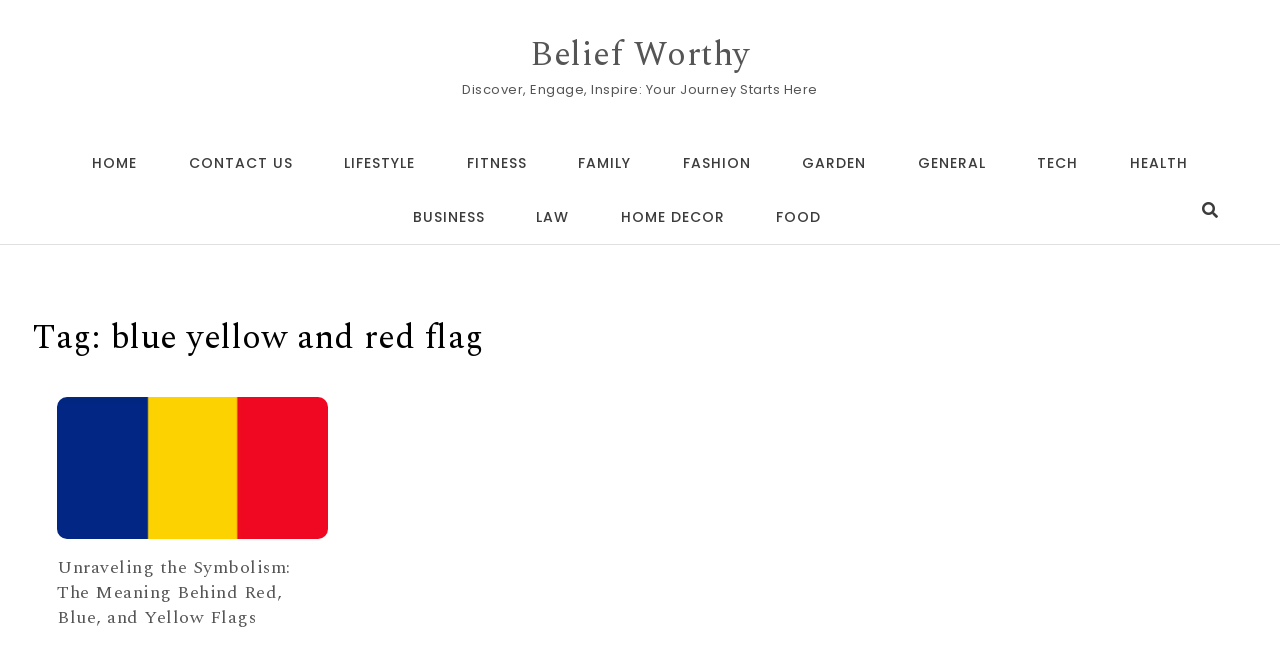

--- FILE ---
content_type: text/html; charset=UTF-8
request_url: https://beliefworthy.com/tag/blue-yellow-and-red-flag/
body_size: 10173
content:
<!DOCTYPE html>
<html lang="en-US">
<head>
<meta charset="UTF-8">
<meta name="viewport" content="width=device-width, initial-scale=1">
<link rel="profile" href="http://gmpg.org/xfn/11">
<meta name='robots' content='index, follow, max-image-preview:large, max-snippet:-1, max-video-preview:-1' />
	<style>img:is([sizes="auto" i], [sizes^="auto," i]) { contain-intrinsic-size: 3000px 1500px }</style>
	
	<!-- This site is optimized with the Yoast SEO plugin v26.7 - https://yoast.com/wordpress/plugins/seo/ -->
	<title>blue yellow and red flag Archives - Belief Worthy</title>
	<link rel="canonical" href="https://beliefworthy.com/tag/blue-yellow-and-red-flag/" />
	<meta property="og:locale" content="en_US" />
	<meta property="og:type" content="article" />
	<meta property="og:title" content="blue yellow and red flag Archives - Belief Worthy" />
	<meta property="og:url" content="https://beliefworthy.com/tag/blue-yellow-and-red-flag/" />
	<meta property="og:site_name" content="Belief Worthy" />
	<meta name="twitter:card" content="summary_large_image" />
	<script type="application/ld+json" class="yoast-schema-graph">{"@context":"https://schema.org","@graph":[{"@type":"CollectionPage","@id":"https://beliefworthy.com/tag/blue-yellow-and-red-flag/","url":"https://beliefworthy.com/tag/blue-yellow-and-red-flag/","name":"blue yellow and red flag Archives - Belief Worthy","isPartOf":{"@id":"https://beliefworthy.com/#website"},"primaryImageOfPage":{"@id":"https://beliefworthy.com/tag/blue-yellow-and-red-flag/#primaryimage"},"image":{"@id":"https://beliefworthy.com/tag/blue-yellow-and-red-flag/#primaryimage"},"thumbnailUrl":"https://beliefworthy.com/wp-content/uploads/2023/09/ezgif.com-gif-maker-2023-09-09T094352.164.webp","breadcrumb":{"@id":"https://beliefworthy.com/tag/blue-yellow-and-red-flag/#breadcrumb"},"inLanguage":"en-US"},{"@type":"ImageObject","inLanguage":"en-US","@id":"https://beliefworthy.com/tag/blue-yellow-and-red-flag/#primaryimage","url":"https://beliefworthy.com/wp-content/uploads/2023/09/ezgif.com-gif-maker-2023-09-09T094352.164.webp","contentUrl":"https://beliefworthy.com/wp-content/uploads/2023/09/ezgif.com-gif-maker-2023-09-09T094352.164.webp","width":1200,"height":628,"caption":"red blue yellow flag"},{"@type":"BreadcrumbList","@id":"https://beliefworthy.com/tag/blue-yellow-and-red-flag/#breadcrumb","itemListElement":[{"@type":"ListItem","position":1,"name":"Home","item":"https://beliefworthy.com/"},{"@type":"ListItem","position":2,"name":"blue yellow and red flag"}]},{"@type":"WebSite","@id":"https://beliefworthy.com/#website","url":"https://beliefworthy.com/","name":"Belief Worthy","description":"Discover, Engage, Inspire: Your Journey Starts Here","potentialAction":[{"@type":"SearchAction","target":{"@type":"EntryPoint","urlTemplate":"https://beliefworthy.com/?s={search_term_string}"},"query-input":{"@type":"PropertyValueSpecification","valueRequired":true,"valueName":"search_term_string"}}],"inLanguage":"en-US"}]}</script>
	<!-- / Yoast SEO plugin. -->


<link rel='dns-prefetch' href='//fonts.googleapis.com' />
<link rel="alternate" type="application/rss+xml" title="Belief Worthy &raquo; Feed" href="https://beliefworthy.com/feed/" />
<link rel="alternate" type="application/rss+xml" title="Belief Worthy &raquo; Comments Feed" href="https://beliefworthy.com/comments/feed/" />
<link rel="alternate" type="application/rss+xml" title="Belief Worthy &raquo; blue yellow and red flag Tag Feed" href="https://beliefworthy.com/tag/blue-yellow-and-red-flag/feed/" />
<script type="text/javascript">
/* <![CDATA[ */
window._wpemojiSettings = {"baseUrl":"https:\/\/s.w.org\/images\/core\/emoji\/15.1.0\/72x72\/","ext":".png","svgUrl":"https:\/\/s.w.org\/images\/core\/emoji\/15.1.0\/svg\/","svgExt":".svg","source":{"concatemoji":"https:\/\/beliefworthy.com\/wp-includes\/js\/wp-emoji-release.min.js?ver=6.8"}};
/*! This file is auto-generated */
!function(i,n){var o,s,e;function c(e){try{var t={supportTests:e,timestamp:(new Date).valueOf()};sessionStorage.setItem(o,JSON.stringify(t))}catch(e){}}function p(e,t,n){e.clearRect(0,0,e.canvas.width,e.canvas.height),e.fillText(t,0,0);var t=new Uint32Array(e.getImageData(0,0,e.canvas.width,e.canvas.height).data),r=(e.clearRect(0,0,e.canvas.width,e.canvas.height),e.fillText(n,0,0),new Uint32Array(e.getImageData(0,0,e.canvas.width,e.canvas.height).data));return t.every(function(e,t){return e===r[t]})}function u(e,t,n){switch(t){case"flag":return n(e,"\ud83c\udff3\ufe0f\u200d\u26a7\ufe0f","\ud83c\udff3\ufe0f\u200b\u26a7\ufe0f")?!1:!n(e,"\ud83c\uddfa\ud83c\uddf3","\ud83c\uddfa\u200b\ud83c\uddf3")&&!n(e,"\ud83c\udff4\udb40\udc67\udb40\udc62\udb40\udc65\udb40\udc6e\udb40\udc67\udb40\udc7f","\ud83c\udff4\u200b\udb40\udc67\u200b\udb40\udc62\u200b\udb40\udc65\u200b\udb40\udc6e\u200b\udb40\udc67\u200b\udb40\udc7f");case"emoji":return!n(e,"\ud83d\udc26\u200d\ud83d\udd25","\ud83d\udc26\u200b\ud83d\udd25")}return!1}function f(e,t,n){var r="undefined"!=typeof WorkerGlobalScope&&self instanceof WorkerGlobalScope?new OffscreenCanvas(300,150):i.createElement("canvas"),a=r.getContext("2d",{willReadFrequently:!0}),o=(a.textBaseline="top",a.font="600 32px Arial",{});return e.forEach(function(e){o[e]=t(a,e,n)}),o}function t(e){var t=i.createElement("script");t.src=e,t.defer=!0,i.head.appendChild(t)}"undefined"!=typeof Promise&&(o="wpEmojiSettingsSupports",s=["flag","emoji"],n.supports={everything:!0,everythingExceptFlag:!0},e=new Promise(function(e){i.addEventListener("DOMContentLoaded",e,{once:!0})}),new Promise(function(t){var n=function(){try{var e=JSON.parse(sessionStorage.getItem(o));if("object"==typeof e&&"number"==typeof e.timestamp&&(new Date).valueOf()<e.timestamp+604800&&"object"==typeof e.supportTests)return e.supportTests}catch(e){}return null}();if(!n){if("undefined"!=typeof Worker&&"undefined"!=typeof OffscreenCanvas&&"undefined"!=typeof URL&&URL.createObjectURL&&"undefined"!=typeof Blob)try{var e="postMessage("+f.toString()+"("+[JSON.stringify(s),u.toString(),p.toString()].join(",")+"));",r=new Blob([e],{type:"text/javascript"}),a=new Worker(URL.createObjectURL(r),{name:"wpTestEmojiSupports"});return void(a.onmessage=function(e){c(n=e.data),a.terminate(),t(n)})}catch(e){}c(n=f(s,u,p))}t(n)}).then(function(e){for(var t in e)n.supports[t]=e[t],n.supports.everything=n.supports.everything&&n.supports[t],"flag"!==t&&(n.supports.everythingExceptFlag=n.supports.everythingExceptFlag&&n.supports[t]);n.supports.everythingExceptFlag=n.supports.everythingExceptFlag&&!n.supports.flag,n.DOMReady=!1,n.readyCallback=function(){n.DOMReady=!0}}).then(function(){return e}).then(function(){var e;n.supports.everything||(n.readyCallback(),(e=n.source||{}).concatemoji?t(e.concatemoji):e.wpemoji&&e.twemoji&&(t(e.twemoji),t(e.wpemoji)))}))}((window,document),window._wpemojiSettings);
/* ]]> */
</script>
<style id='wp-emoji-styles-inline-css' type='text/css'>

	img.wp-smiley, img.emoji {
		display: inline !important;
		border: none !important;
		box-shadow: none !important;
		height: 1em !important;
		width: 1em !important;
		margin: 0 0.07em !important;
		vertical-align: -0.1em !important;
		background: none !important;
		padding: 0 !important;
	}
</style>
<link rel='stylesheet' id='wp-block-library-css' href='https://beliefworthy.com/wp-includes/css/dist/block-library/style.min.css?ver=6.8' type='text/css' media='all' />
<style id='classic-theme-styles-inline-css' type='text/css'>
/*! This file is auto-generated */
.wp-block-button__link{color:#fff;background-color:#32373c;border-radius:9999px;box-shadow:none;text-decoration:none;padding:calc(.667em + 2px) calc(1.333em + 2px);font-size:1.125em}.wp-block-file__button{background:#32373c;color:#fff;text-decoration:none}
</style>
<style id='global-styles-inline-css' type='text/css'>
:root{--wp--preset--aspect-ratio--square: 1;--wp--preset--aspect-ratio--4-3: 4/3;--wp--preset--aspect-ratio--3-4: 3/4;--wp--preset--aspect-ratio--3-2: 3/2;--wp--preset--aspect-ratio--2-3: 2/3;--wp--preset--aspect-ratio--16-9: 16/9;--wp--preset--aspect-ratio--9-16: 9/16;--wp--preset--color--black: #000000;--wp--preset--color--cyan-bluish-gray: #abb8c3;--wp--preset--color--white: #ffffff;--wp--preset--color--pale-pink: #f78da7;--wp--preset--color--vivid-red: #cf2e2e;--wp--preset--color--luminous-vivid-orange: #ff6900;--wp--preset--color--luminous-vivid-amber: #fcb900;--wp--preset--color--light-green-cyan: #7bdcb5;--wp--preset--color--vivid-green-cyan: #00d084;--wp--preset--color--pale-cyan-blue: #8ed1fc;--wp--preset--color--vivid-cyan-blue: #0693e3;--wp--preset--color--vivid-purple: #9b51e0;--wp--preset--gradient--vivid-cyan-blue-to-vivid-purple: linear-gradient(135deg,rgba(6,147,227,1) 0%,rgb(155,81,224) 100%);--wp--preset--gradient--light-green-cyan-to-vivid-green-cyan: linear-gradient(135deg,rgb(122,220,180) 0%,rgb(0,208,130) 100%);--wp--preset--gradient--luminous-vivid-amber-to-luminous-vivid-orange: linear-gradient(135deg,rgba(252,185,0,1) 0%,rgba(255,105,0,1) 100%);--wp--preset--gradient--luminous-vivid-orange-to-vivid-red: linear-gradient(135deg,rgba(255,105,0,1) 0%,rgb(207,46,46) 100%);--wp--preset--gradient--very-light-gray-to-cyan-bluish-gray: linear-gradient(135deg,rgb(238,238,238) 0%,rgb(169,184,195) 100%);--wp--preset--gradient--cool-to-warm-spectrum: linear-gradient(135deg,rgb(74,234,220) 0%,rgb(151,120,209) 20%,rgb(207,42,186) 40%,rgb(238,44,130) 60%,rgb(251,105,98) 80%,rgb(254,248,76) 100%);--wp--preset--gradient--blush-light-purple: linear-gradient(135deg,rgb(255,206,236) 0%,rgb(152,150,240) 100%);--wp--preset--gradient--blush-bordeaux: linear-gradient(135deg,rgb(254,205,165) 0%,rgb(254,45,45) 50%,rgb(107,0,62) 100%);--wp--preset--gradient--luminous-dusk: linear-gradient(135deg,rgb(255,203,112) 0%,rgb(199,81,192) 50%,rgb(65,88,208) 100%);--wp--preset--gradient--pale-ocean: linear-gradient(135deg,rgb(255,245,203) 0%,rgb(182,227,212) 50%,rgb(51,167,181) 100%);--wp--preset--gradient--electric-grass: linear-gradient(135deg,rgb(202,248,128) 0%,rgb(113,206,126) 100%);--wp--preset--gradient--midnight: linear-gradient(135deg,rgb(2,3,129) 0%,rgb(40,116,252) 100%);--wp--preset--font-size--small: 13px;--wp--preset--font-size--medium: 20px;--wp--preset--font-size--large: 36px;--wp--preset--font-size--x-large: 42px;--wp--preset--spacing--20: 0.44rem;--wp--preset--spacing--30: 0.67rem;--wp--preset--spacing--40: 1rem;--wp--preset--spacing--50: 1.5rem;--wp--preset--spacing--60: 2.25rem;--wp--preset--spacing--70: 3.38rem;--wp--preset--spacing--80: 5.06rem;--wp--preset--shadow--natural: 6px 6px 9px rgba(0, 0, 0, 0.2);--wp--preset--shadow--deep: 12px 12px 50px rgba(0, 0, 0, 0.4);--wp--preset--shadow--sharp: 6px 6px 0px rgba(0, 0, 0, 0.2);--wp--preset--shadow--outlined: 6px 6px 0px -3px rgba(255, 255, 255, 1), 6px 6px rgba(0, 0, 0, 1);--wp--preset--shadow--crisp: 6px 6px 0px rgba(0, 0, 0, 1);}:where(.is-layout-flex){gap: 0.5em;}:where(.is-layout-grid){gap: 0.5em;}body .is-layout-flex{display: flex;}.is-layout-flex{flex-wrap: wrap;align-items: center;}.is-layout-flex > :is(*, div){margin: 0;}body .is-layout-grid{display: grid;}.is-layout-grid > :is(*, div){margin: 0;}:where(.wp-block-columns.is-layout-flex){gap: 2em;}:where(.wp-block-columns.is-layout-grid){gap: 2em;}:where(.wp-block-post-template.is-layout-flex){gap: 1.25em;}:where(.wp-block-post-template.is-layout-grid){gap: 1.25em;}.has-black-color{color: var(--wp--preset--color--black) !important;}.has-cyan-bluish-gray-color{color: var(--wp--preset--color--cyan-bluish-gray) !important;}.has-white-color{color: var(--wp--preset--color--white) !important;}.has-pale-pink-color{color: var(--wp--preset--color--pale-pink) !important;}.has-vivid-red-color{color: var(--wp--preset--color--vivid-red) !important;}.has-luminous-vivid-orange-color{color: var(--wp--preset--color--luminous-vivid-orange) !important;}.has-luminous-vivid-amber-color{color: var(--wp--preset--color--luminous-vivid-amber) !important;}.has-light-green-cyan-color{color: var(--wp--preset--color--light-green-cyan) !important;}.has-vivid-green-cyan-color{color: var(--wp--preset--color--vivid-green-cyan) !important;}.has-pale-cyan-blue-color{color: var(--wp--preset--color--pale-cyan-blue) !important;}.has-vivid-cyan-blue-color{color: var(--wp--preset--color--vivid-cyan-blue) !important;}.has-vivid-purple-color{color: var(--wp--preset--color--vivid-purple) !important;}.has-black-background-color{background-color: var(--wp--preset--color--black) !important;}.has-cyan-bluish-gray-background-color{background-color: var(--wp--preset--color--cyan-bluish-gray) !important;}.has-white-background-color{background-color: var(--wp--preset--color--white) !important;}.has-pale-pink-background-color{background-color: var(--wp--preset--color--pale-pink) !important;}.has-vivid-red-background-color{background-color: var(--wp--preset--color--vivid-red) !important;}.has-luminous-vivid-orange-background-color{background-color: var(--wp--preset--color--luminous-vivid-orange) !important;}.has-luminous-vivid-amber-background-color{background-color: var(--wp--preset--color--luminous-vivid-amber) !important;}.has-light-green-cyan-background-color{background-color: var(--wp--preset--color--light-green-cyan) !important;}.has-vivid-green-cyan-background-color{background-color: var(--wp--preset--color--vivid-green-cyan) !important;}.has-pale-cyan-blue-background-color{background-color: var(--wp--preset--color--pale-cyan-blue) !important;}.has-vivid-cyan-blue-background-color{background-color: var(--wp--preset--color--vivid-cyan-blue) !important;}.has-vivid-purple-background-color{background-color: var(--wp--preset--color--vivid-purple) !important;}.has-black-border-color{border-color: var(--wp--preset--color--black) !important;}.has-cyan-bluish-gray-border-color{border-color: var(--wp--preset--color--cyan-bluish-gray) !important;}.has-white-border-color{border-color: var(--wp--preset--color--white) !important;}.has-pale-pink-border-color{border-color: var(--wp--preset--color--pale-pink) !important;}.has-vivid-red-border-color{border-color: var(--wp--preset--color--vivid-red) !important;}.has-luminous-vivid-orange-border-color{border-color: var(--wp--preset--color--luminous-vivid-orange) !important;}.has-luminous-vivid-amber-border-color{border-color: var(--wp--preset--color--luminous-vivid-amber) !important;}.has-light-green-cyan-border-color{border-color: var(--wp--preset--color--light-green-cyan) !important;}.has-vivid-green-cyan-border-color{border-color: var(--wp--preset--color--vivid-green-cyan) !important;}.has-pale-cyan-blue-border-color{border-color: var(--wp--preset--color--pale-cyan-blue) !important;}.has-vivid-cyan-blue-border-color{border-color: var(--wp--preset--color--vivid-cyan-blue) !important;}.has-vivid-purple-border-color{border-color: var(--wp--preset--color--vivid-purple) !important;}.has-vivid-cyan-blue-to-vivid-purple-gradient-background{background: var(--wp--preset--gradient--vivid-cyan-blue-to-vivid-purple) !important;}.has-light-green-cyan-to-vivid-green-cyan-gradient-background{background: var(--wp--preset--gradient--light-green-cyan-to-vivid-green-cyan) !important;}.has-luminous-vivid-amber-to-luminous-vivid-orange-gradient-background{background: var(--wp--preset--gradient--luminous-vivid-amber-to-luminous-vivid-orange) !important;}.has-luminous-vivid-orange-to-vivid-red-gradient-background{background: var(--wp--preset--gradient--luminous-vivid-orange-to-vivid-red) !important;}.has-very-light-gray-to-cyan-bluish-gray-gradient-background{background: var(--wp--preset--gradient--very-light-gray-to-cyan-bluish-gray) !important;}.has-cool-to-warm-spectrum-gradient-background{background: var(--wp--preset--gradient--cool-to-warm-spectrum) !important;}.has-blush-light-purple-gradient-background{background: var(--wp--preset--gradient--blush-light-purple) !important;}.has-blush-bordeaux-gradient-background{background: var(--wp--preset--gradient--blush-bordeaux) !important;}.has-luminous-dusk-gradient-background{background: var(--wp--preset--gradient--luminous-dusk) !important;}.has-pale-ocean-gradient-background{background: var(--wp--preset--gradient--pale-ocean) !important;}.has-electric-grass-gradient-background{background: var(--wp--preset--gradient--electric-grass) !important;}.has-midnight-gradient-background{background: var(--wp--preset--gradient--midnight) !important;}.has-small-font-size{font-size: var(--wp--preset--font-size--small) !important;}.has-medium-font-size{font-size: var(--wp--preset--font-size--medium) !important;}.has-large-font-size{font-size: var(--wp--preset--font-size--large) !important;}.has-x-large-font-size{font-size: var(--wp--preset--font-size--x-large) !important;}
:where(.wp-block-post-template.is-layout-flex){gap: 1.25em;}:where(.wp-block-post-template.is-layout-grid){gap: 1.25em;}
:where(.wp-block-columns.is-layout-flex){gap: 2em;}:where(.wp-block-columns.is-layout-grid){gap: 2em;}
:root :where(.wp-block-pullquote){font-size: 1.5em;line-height: 1.6;}
</style>
<link rel='stylesheet' id='bootstrap-css' href='https://beliefworthy.com/wp-content/themes/blogson/css/bootstrap.css?ver=3.3.7' type='text/css' media='all' />
<link rel='stylesheet' id='blogson-style-css' href='https://beliefworthy.com/wp-content/themes/blogson/style.css?ver=1.2' type='text/css' media='all' />
<link rel='stylesheet' id='blogson-blocks-frontend-css' href='https://beliefworthy.com/wp-content/themes/blogson/css/blocks-frontend.css?ver=1.2' type='text/css' media='all' />
<link rel='stylesheet' id='fontawesome-css' href='https://beliefworthy.com/wp-content/themes/blogson/css/fontawesome.css?ver=5.10.1' type='text/css' media='all' />
<link rel='stylesheet' id='m-customscrollbar-css' href='https://beliefworthy.com/wp-content/themes/blogson/css/jquery.mCustomScrollbar.css?ver=3.1.5' type='text/css' media='all' />
<link rel='stylesheet' id='animate-css' href='https://beliefworthy.com/wp-content/themes/blogson/css/animate.css?ver=3.7.2' type='text/css' media='all' />
<link rel='stylesheet' id='poppins-google-font-css' href='https://fonts.googleapis.com/css?family=Poppins%3A300%2C400%2C500%2C700&#038;display=swap&#038;ver=1.0' type='text/css' media='all' />
<link rel='stylesheet' id='spectral-google-font-css' href='https://fonts.googleapis.com/css?family=Spectral%3A400%2C700&#038;display=swap&#038;ver=1.0' type='text/css' media='all' />
<script type="text/javascript" src="https://beliefworthy.com/wp-includes/js/jquery/jquery.min.js?ver=3.7.1" id="jquery-core-js"></script>
<script type="text/javascript" src="https://beliefworthy.com/wp-includes/js/jquery/jquery-migrate.min.js?ver=3.4.1" id="jquery-migrate-js"></script>
<!--[if lt IE 9]>
<script type="text/javascript" src="https://beliefworthy.com/wp-content/themes/blogson/js/html5shiv.js?ver=3.7.3" id="html5shiv-js"></script>
<![endif]-->
<!--[if lt IE 9]>
<script type="text/javascript" src="https://beliefworthy.com/wp-content/themes/blogson/js/respond.js?ver=6.8" id="respond-js"></script>
<![endif]-->
<link rel="https://api.w.org/" href="https://beliefworthy.com/wp-json/" /><link rel="alternate" title="JSON" type="application/json" href="https://beliefworthy.com/wp-json/wp/v2/tags/83" /><link rel="EditURI" type="application/rsd+xml" title="RSD" href="https://beliefworthy.com/xmlrpc.php?rsd" />
<meta name="generator" content="WordPress 6.8" />
  		<style type="text/css" id="blogson-dynamic-style">
    		 a{color:#555;text-decoration:none;transition:all 0.3s ease-in-out}a:hover,a:focus{color:#000;text-decoration:none;transition:all 0.3s ease-in-out}h1,h2,h3,h4,h5,h6{color:#000}.pagination .nav-links .current{background:#000 !important}.top-menu .navigation > li > a:hover{color:#000}form.wpcf7-form input, form.wpcf7-form textarea, form.wpcf7-form radio, form.wpcf7-form checkbox{border:1px solid #d0d0d0;color:#555}form.wpcf7-form input::placeholder, form.wpcf7-form textarea::placeholder{color:#555}form.wpcf7-form input[type="submit"]{color:#fff}form.wpcf7-form label{color:#555}button.navbar-toggle, button.navbar-toggle:hover{background:none !important;box-shadow:none}.menu-social li a{color:#555}.menu-social li a:hover{color:#000}aside h4.widget-title:hover{color:inherit}.single h1.entry-title a, .cat-item a, .latest-posts-area-content a{color:#555;transition:all 0.3s ease-in-out}.cat-item a:hover, .latest-posts-area-content a:hover, .layout-1-area-content .title h3 a:hover{color:#000;transition:all 0.3s ease-in-out}.blog.single-no-sidebar article{width:49%}.single article .title, .single article .content, .single article #comments{width:65%;margin:0 auto}.container{width:95%;margin:0 auto}.home.elementor-page.both-sidebars .container{width:90%;margin:0 auto}.home.elementor-page.both-sidebars .elementor-section.elementor-section-boxed>.elementor-container{width:90% !important;max-width:90% !important}  		</style>
	 
        <link rel="dns-prefetch" href="https://fonts.gstatic.com"> 
        <link rel="preconnect" href="https://fonts.gstatic.com" crossorigin="anonymous">
    <meta name="generator" content="Elementor 3.34.1; features: additional_custom_breakpoints; settings: css_print_method-external, google_font-enabled, font_display-swap">
			<style>
				.e-con.e-parent:nth-of-type(n+4):not(.e-lazyloaded):not(.e-no-lazyload),
				.e-con.e-parent:nth-of-type(n+4):not(.e-lazyloaded):not(.e-no-lazyload) * {
					background-image: none !important;
				}
				@media screen and (max-height: 1024px) {
					.e-con.e-parent:nth-of-type(n+3):not(.e-lazyloaded):not(.e-no-lazyload),
					.e-con.e-parent:nth-of-type(n+3):not(.e-lazyloaded):not(.e-no-lazyload) * {
						background-image: none !important;
					}
				}
				@media screen and (max-height: 640px) {
					.e-con.e-parent:nth-of-type(n+2):not(.e-lazyloaded):not(.e-no-lazyload),
					.e-con.e-parent:nth-of-type(n+2):not(.e-lazyloaded):not(.e-no-lazyload) * {
						background-image: none !important;
					}
				}
			</style>
				<meta name="google-site-verification" content="3LrzcHMC1FSmBGGoFFTstMNwfUa1uhI7vexXExHW3k8" />
</head>

<body class="archive tag tag-blue-yellow-and-red-flag tag-83 wp-theme-blogson at-sticky-sidebar single-no-sidebar theme-blogson hfeed elementor-default elementor-kit-6">
				        <!-- Begin Preloader -->
                <div class="loader-wrapper lds-flickr">
                    <div id="pre-loader">
                        <div class="loader-pulse"></div>
                    </div>
                </div>
        		<!-- End Preloader -->
      		    <!-- Header Styles -->
    
<header id="page-inner" class="elementor-menu-anchor theme-menu-wrapper full-width-menu style1 page" role="banner">
	<a class="skip-link screen-reader-text" href="#main">Skip to content</a>	<div id="header-main" class="header-wrapper">
		<div class="logo">
			<div class="container">
       			                	            								<p class="site-title">
							        <a href="https://beliefworthy.com/" rel="home">Belief Worthy</a>
							    </p>
													                <p class="site-description">Discover, Engage, Inspire: Your Journey Starts Here</p>
						            			</div>
		</div>
		<div class="top-menu-wrapper">
			<div class="container">
				<div class="menu-sidebar">
									</div>
				<nav class="top-menu" role="navigation" aria-label="primary">
					<div class="menu-header">
						<span>MENU </span>
				     	<button type="button" class="hd-bar-opener navbar-toggle collapsed" data-toggle="collapse" data-target="#navbar-collapse-1" aria-expanded="false">
					       	<span class="sr-only">Toggle navigation</span>
					      	<span class="icon-bar"></span>
					       	<span class="icon-bar"></span>
					       	<span class="icon-bar"></span>
				     	</button>
				   	</div>
					<div class="navbar-collapse collapse clearfix" id="navbar-collapse-1">
				   		<ul id="menu-menu" class="navigation"><li id="menu-item-21" class="menu-item menu-item-type-custom menu-item-object-custom menu-item-home menu-item-21"><a href="http://beliefworthy.com/">Home</a></li>
<li id="menu-item-26" class="menu-item menu-item-type-post_type menu-item-object-page menu-item-26"><a href="https://beliefworthy.com/contact-us/">Contact US</a></li>
<li id="menu-item-51" class="menu-item menu-item-type-taxonomy menu-item-object-category menu-item-51"><a href="https://beliefworthy.com/category/lifestyle/">Lifestyle</a></li>
<li id="menu-item-54" class="menu-item menu-item-type-taxonomy menu-item-object-category menu-item-54"><a href="https://beliefworthy.com/category/fitness/">Fitness</a></li>
<li id="menu-item-52" class="menu-item menu-item-type-taxonomy menu-item-object-category menu-item-52"><a href="https://beliefworthy.com/category/family/">Family</a></li>
<li id="menu-item-50" class="menu-item menu-item-type-taxonomy menu-item-object-category menu-item-50"><a href="https://beliefworthy.com/category/fashion/">Fashion</a></li>
<li id="menu-item-53" class="menu-item menu-item-type-taxonomy menu-item-object-category menu-item-53"><a href="https://beliefworthy.com/category/garden/">Garden</a></li>
<li id="menu-item-539" class="menu-item menu-item-type-taxonomy menu-item-object-category menu-item-539"><a href="https://beliefworthy.com/category/general/">General</a></li>
<li id="menu-item-540" class="menu-item menu-item-type-taxonomy menu-item-object-category menu-item-540"><a href="https://beliefworthy.com/category/tech/">Tech</a></li>
<li id="menu-item-541" class="menu-item menu-item-type-taxonomy menu-item-object-category menu-item-541"><a href="https://beliefworthy.com/category/health/">Health</a></li>
<li id="menu-item-542" class="menu-item menu-item-type-taxonomy menu-item-object-category menu-item-542"><a href="https://beliefworthy.com/category/business/">Business</a></li>
<li id="menu-item-543" class="menu-item menu-item-type-taxonomy menu-item-object-category menu-item-543"><a href="https://beliefworthy.com/category/law/">Law</a></li>
<li id="menu-item-544" class="menu-item menu-item-type-taxonomy menu-item-object-category menu-item-544"><a href="https://beliefworthy.com/category/home-decor/">Home Decor</a></li>
<li id="menu-item-545" class="menu-item menu-item-type-taxonomy menu-item-object-category menu-item-545"><a href="https://beliefworthy.com/category/food/">Food</a></li>
<li class="menu-header-search">
                            <button class="search-btn"><i class="fas fa-search"></i></button>
                    </li>
                    <!-- Popup Search -->
                    <div id="searchOverlay" class="overlay">
                        <div class="overlay-content">
                            <form method="get" class="searchformmenu" action="https://beliefworthy.com/">
                                <div class="search">
                                    <input type="text" value="" class="blog-search" name="s" placeholder="Search here">
                                    <label for="searchsubmit" class="search-icon"><i class="fas fa-search"></i></label>
                                    <input type="submit" class="searchsubmitmenu" value="Search">
                                </div>
                            </form>
                        </div>
                        <button class="search-closebtn" title="Close" > <i class="fas fa-times"></i></button>
                    </div>
                    </ul>							
				   	</div>
				</nav>
			</div>
        </div>
    </div>
</header>


<!-- Side Bar -->
<section id="hd-left-bar" class="hd-bar left-align mCustomScrollbar" data-mcs-theme="dark">
    <div class="hd-bar-closer">
        <button><span class="qb-close-button"></span></button>
    </div>
    <div class="hd-bar-wrapper">
        <div class="side-menu">
        	  
        <div class="search-form-wrapper">
            <form method="get" class="searchform" action="https://beliefworthy.com/">
                <div class="form-group search">
                    <label class="screen-reader-text" for="searchsubmit">Search for:</label>
                    <input type="search" id="pm-search-field" class="search-field"   placeholder="Search here" value="" name="s"/>
                    <button type="submit" value="">Search</button>
                </div>
            </form>
        </div>
            	<nav role="navigation">
	            <div class="side-navigation clearfix" id="navbar-collapse-2">
			   		<ul id="menu-menu-1" class="navigation"><li class="menu-item menu-item-type-custom menu-item-object-custom menu-item-home menu-item-21"><a href="http://beliefworthy.com/">Home</a></li>
<li class="menu-item menu-item-type-post_type menu-item-object-page menu-item-26"><a href="https://beliefworthy.com/contact-us/">Contact US</a></li>
<li class="menu-item menu-item-type-taxonomy menu-item-object-category menu-item-51"><a href="https://beliefworthy.com/category/lifestyle/">Lifestyle</a></li>
<li class="menu-item menu-item-type-taxonomy menu-item-object-category menu-item-54"><a href="https://beliefworthy.com/category/fitness/">Fitness</a></li>
<li class="menu-item menu-item-type-taxonomy menu-item-object-category menu-item-52"><a href="https://beliefworthy.com/category/family/">Family</a></li>
<li class="menu-item menu-item-type-taxonomy menu-item-object-category menu-item-50"><a href="https://beliefworthy.com/category/fashion/">Fashion</a></li>
<li class="menu-item menu-item-type-taxonomy menu-item-object-category menu-item-53"><a href="https://beliefworthy.com/category/garden/">Garden</a></li>
<li class="menu-item menu-item-type-taxonomy menu-item-object-category menu-item-539"><a href="https://beliefworthy.com/category/general/">General</a></li>
<li class="menu-item menu-item-type-taxonomy menu-item-object-category menu-item-540"><a href="https://beliefworthy.com/category/tech/">Tech</a></li>
<li class="menu-item menu-item-type-taxonomy menu-item-object-category menu-item-541"><a href="https://beliefworthy.com/category/health/">Health</a></li>
<li class="menu-item menu-item-type-taxonomy menu-item-object-category menu-item-542"><a href="https://beliefworthy.com/category/business/">Business</a></li>
<li class="menu-item menu-item-type-taxonomy menu-item-object-category menu-item-543"><a href="https://beliefworthy.com/category/law/">Law</a></li>
<li class="menu-item menu-item-type-taxonomy menu-item-object-category menu-item-544"><a href="https://beliefworthy.com/category/home-decor/">Home Decor</a></li>
<li class="menu-item menu-item-type-taxonomy menu-item-object-category menu-item-545"><a href="https://beliefworthy.com/category/food/">Food</a></li>
<li class="menu-header-search">
                            <button class="search-btn"><i class="fas fa-search"></i></button>
                    </li>
                    <!-- Popup Search -->
                    <div id="searchOverlay" class="overlay">
                        <div class="overlay-content">
                            <form method="get" class="searchformmenu" action="https://beliefworthy.com/">
                                <div class="search">
                                    <input type="text" value="" class="blog-search" name="s" placeholder="Search here">
                                    <label for="searchsubmit" class="search-icon"><i class="fas fa-search"></i></label>
                                    <input type="submit" class="searchsubmitmenu" value="Search">
                                </div>
                            </form>
                        </div>
                        <button class="search-closebtn" title="Close" > <i class="fas fa-times"></i></button>
                    </div>
                    </ul>							
			   	</div>
			</nav>
        </div>
    </div>
</section>

<div class="clearfix"></div>
<div id="content" class="elementor-menu-anchor"></div>

<div class="content-wrap">
	<div class="container">
<div id="primary" class="style1 content-area">
	<main id="main" class="site-main" role="main">
		<div class="content-inner">
			<div id="blog-section">
		        <div class="row">
		        	<div class="archive heading">
		        		<h1 class="main-title">Tag: <span>blue yellow and red flag</span></h1>
		        	</div>
		        			        				<div class="col-md-9">
									
    <article id="post-363" class="post-363 post type-post status-publish format-standard has-post-thumbnail hentry category-general tag-blue-yellow-and-red-flag tag-blue-yellow-red-flag tag-red-blue-and-yellow-flag tag-red-blue-yellow-flag tag-red-blue-yellow-flag-country">
        <div class="blog-post">
            <div class="image">
            	<a href="https://beliefworthy.com/unraveling-the-symbolism-the-meaning-behind-red-blue-and-yellow-flags/" rel="bookmark">
	                <img fetchpriority="high" width="1200" height="628" src="https://beliefworthy.com/wp-content/uploads/2023/09/ezgif.com-gif-maker-2023-09-09T094352.164.webp" class="attachment-full size-full wp-post-image" alt="red blue yellow flag" decoding="async" srcset="https://beliefworthy.com/wp-content/uploads/2023/09/ezgif.com-gif-maker-2023-09-09T094352.164.webp 1200w, https://beliefworthy.com/wp-content/uploads/2023/09/ezgif.com-gif-maker-2023-09-09T094352.164-300x157.webp 300w, https://beliefworthy.com/wp-content/uploads/2023/09/ezgif.com-gif-maker-2023-09-09T094352.164-1024x536.webp 1024w, https://beliefworthy.com/wp-content/uploads/2023/09/ezgif.com-gif-maker-2023-09-09T094352.164-768x402.webp 768w, https://beliefworthy.com/wp-content/uploads/2023/09/ezgif.com-gif-maker-2023-09-09T094352.164-115x60.webp 115w" sizes="(max-width: 1200px) 100vw, 1200px" />	            </a>
            </div>
            <div class="content">
                <h5 class="entry-title">
                                        <a href="https://beliefworthy.com/unraveling-the-symbolism-the-meaning-behind-red-blue-and-yellow-flags/" rel="bookmark">Unraveling the Symbolism: The Meaning Behind Red, Blue, and Yellow Flags</a>
                </h5>
            </div>
        </div>
    </article>
    					                			<nav class="pagination">
					                    								                			</nav>
																            </div>
					            <div class="col-md-3">
					                					            </div>
		        						            
		        </div>
			</div>
		</div>
	</main>
</div>

	</div></div>
	<!-- Begin Footer Section -->
	<footer id="footer">
		<div class="container">
						<div class="row">
				<div class="footer-widgets-wrapper">
						
	            </div>
	        </div>
	        		<div class="row">
            <div class="copyrights">
                <p>
                    2026                                <a href="https://beliefworthy.com/">Belief Worthy</a>
                                <span> | Theme by <a href="https://spiraclethemes.com/" target="_blank">Spiracle Themes</a></span>
                                            </p>
            </div>
        </div>
		    </div>
    </footer>
	<script type="speculationrules">
{"prefetch":[{"source":"document","where":{"and":[{"href_matches":"\/*"},{"not":{"href_matches":["\/wp-*.php","\/wp-admin\/*","\/wp-content\/uploads\/*","\/wp-content\/*","\/wp-content\/plugins\/*","\/wp-content\/themes\/blogson\/*","\/*\\?(.+)"]}},{"not":{"selector_matches":"a[rel~=\"nofollow\"]"}},{"not":{"selector_matches":".no-prefetch, .no-prefetch a"}}]},"eagerness":"conservative"}]}
</script>
			<script>
				const lazyloadRunObserver = () => {
					const lazyloadBackgrounds = document.querySelectorAll( `.e-con.e-parent:not(.e-lazyloaded)` );
					const lazyloadBackgroundObserver = new IntersectionObserver( ( entries ) => {
						entries.forEach( ( entry ) => {
							if ( entry.isIntersecting ) {
								let lazyloadBackground = entry.target;
								if( lazyloadBackground ) {
									lazyloadBackground.classList.add( 'e-lazyloaded' );
								}
								lazyloadBackgroundObserver.unobserve( entry.target );
							}
						});
					}, { rootMargin: '200px 0px 200px 0px' } );
					lazyloadBackgrounds.forEach( ( lazyloadBackground ) => {
						lazyloadBackgroundObserver.observe( lazyloadBackground );
					} );
				};
				const events = [
					'DOMContentLoaded',
					'elementor/lazyload/observe',
				];
				events.forEach( ( event ) => {
					document.addEventListener( event, lazyloadRunObserver );
				} );
			</script>
			<script type="text/javascript" src="https://beliefworthy.com/wp-content/themes/blogson/js/bootstrap.js?ver=3.3.7" id="bootstrap-js-js"></script>
<script type="text/javascript" src="https://beliefworthy.com/wp-content/themes/blogson/js/jquery.easing.1.3.js?ver=1.3" id="jquery-easing-js"></script>
<script type="text/javascript" src="https://beliefworthy.com/wp-content/themes/blogson/js/modernizr.js?ver=2.6.2" id="modernizr-js"></script>
<script type="text/javascript" src="https://beliefworthy.com/wp-content/themes/blogson/js/ResizeSensor.js?ver=1.0.0" id="resize-sensor-js"></script>
<script type="text/javascript" src="https://beliefworthy.com/wp-content/themes/blogson/js/theia-sticky-sidebar.js?ver=1.7.0" id="theia-sticky-sidebar-js"></script>
<script type="text/javascript" src="https://beliefworthy.com/wp-content/themes/blogson/js/jquery.mCustomScrollbar.js?ver=3.1.5" id="m-customscrollbar-js-js"></script>
<script type="text/javascript" src="https://beliefworthy.com/wp-content/themes/blogson/js/main.js?ver=1.2" id="blogson-script-js"></script>
</body>
</html>

--- FILE ---
content_type: text/css
request_url: https://beliefworthy.com/wp-content/themes/blogson/style.css?ver=1.2
body_size: 9572
content:
/*
Theme Name: BlogSon
Theme URI: https://spiraclethemes.com/blogson-free-wordpress-theme/
Author: Spiracle Themes
Author URI: https://spiraclethemes.com/
Description: Are you looking for a WordPress theme to easily customize all aspects of your website? Look no further than BlogSon WordPress Theme and Elementor Page Builder. This powerful combination allows users to easily customize the fundamental elements of their WordPress website with no coding needed. BlogSon is an attractive and modern theme, allowing users to create beautiful websites in minutes. It features a mobile-friendly design, responsive layout, easy customization options, unlimited color schemes, a large collection of fonts and much more. With Elementor Page Builder users can quickly design stunning pages that look professional. Users have full control over what content is displayed where on their site as well as being able to create custom landing pages with ease. All this without writing any code!
Version: 1.2
Tested up to: 6.7
Requires PHP: 5.6
Requires at least: 4.7
Tags: blog, one-column, news, right-sidebar, left-sidebar, custom-header, featured-images, custom-menu, custom-logo, theme-options, threaded-comments, translation-ready, sticky-post, full-width-template, two-columns, three-columns
License: GNU General Public License v3
License URI: https://www.gnu.org/licenses/gpl-3.0.html
Text Domain: blogson
This theme, like WordPress, is licensed under the GPL.
Use it to make something cool, have fun, and share what you've learned with others.
*/


/**
====================================================================
  General Classes
====================================================================
*/

*, *:after, *::before {
    -webkit-box-sizing: border-box;
    -moz-box-sizing: border-box;
    box-sizing: border-box;
}

html, body, div, span, applet, object, iframe, h1, h2, h3, h4, h5, h6, p, blockquote, pre, a, abbr, acronym, address, big, cite, code, del, dfn, em, font, img, ins, kbd, q, s, samp, small, strike, strong, sub, sup, tt, var, b, u, i, center, dl, dt, dd, ol, ul, li, fieldset, form, label, legend, table,
caption, tbody, tfoot, thead, tr, th, td {
    margin: 0;
    padding: 0;
    border: 0;
    outline: 0;
    font-size: 100%;
    vertical-align: baseline;
}

html, body {
    color: #555;
    font-family: 'Poppins', sans-serif;
    font-size: 13px;
    font-style: normal;
    font-weight: 400;
    height: 100%;
    letter-spacing: 0.5px;
    margin: 0;
    padding: 0;
    text-rendering: optimizeLegibility;
    text-rendering: geometricPrecision;
    width: 100%;
    -moz-font-smoothing: antialiased;
    -webkit-font-smoothing: antialiased;
    -webkit-font-smoothing: subpixel-antialiased;
}

html,body {
    line-height: 1.7em;
}

h1,h2,h3,h4,h5,h6,p,ul {
    margin: 0;
    padding: 0;
}

h1, h2, h3, h4, h5, h6 {
    color: #555;
    clear: both;
    line-height: 1.4;
    margin: 0 0 0.75em;
    padding: 0.5em 0 0;
    font-family: 'Spectral', serif;
}

 h1 {font-size: 34px;}
 h2 {font-size: 30px;}
 h3 {font-size: 25px;}
 h4 {font-size: 22px;}
 h5 {font-size: 18px;}
 h6 {font-size: 14px;}

a {
    text-decoration: none;
    display: inline-block;
    word-break: break-word;
    -ms-word-wrap: break-word;
    word-wrap: break-word;
}

 a:hover,
 a:visited {
    text-decoration: none;
}

a:focus{
    text-decoration: none;
}

img {
    max-width: 100%;
    height: auto;
}


ol, ul {
    list-style: none;
}

input[type="text"],
input[type="email"],
input[type="url"],
input[type="password"] {
    border: 1px solid #d0d0d0;
    color: #a1a1a1;
    height: 50px;
    padding: 0px 10px 0 20px;
    width: 100%;
    font-weight: 400;
}

textarea {
    border: 1px solid #d0d0d0;
    color: #000;
    padding: 10px 10px 0 20px;
    width: 100%;
    font-weight: 400;
}

select {
    width: 100%;
    height: 50px;
    background: none;
    border: 1px solid #ccc;
    border-radius: 0;
}

textarea:hover,
input:hover,
textarea:active,
input:active,
button:active,
button:hover {
    -webkit-appearance: none;
    appearance: none;
}

textarea:focus,
input:focus,
button:focus,
select:focus {
    -webkit-appearance: none;
    appearance: none;
}

blockquote {
    background: transparent url(img/bquote.png) no-repeat scroll 0 0;
    border: none;
    padding: 0 0 0 40px;
}

blockquote p {
    margin-top: 30px;
    overflow: hidden;
    margin-bottom: 8px !important;
}

table {
    border-bottom: 1px solid #ededed;
    border-collapse: collapse;
    border-spacing: 0;
    font-size: 14px;
    line-height: 2;
    margin: 0 0 20px;
    width: 100%;
}

td {
    border-top: 1px solid #ededed;
    padding: 6px 10px 6px 0;
}

caption, td {
    font-weight: normal;
    text-align: left;
}

tr{
    font-weight: 700;
}

ul {
    margin-left: 0;
}

ol {
    margin-left: 20px;
    list-style: decimal;
}

li > ul, li > ol {
    margin-left: 20px;
}

address {
    font-style: italic;
}

p {
    margin: 0 0 1.5em;
    padding: 0;
}

dd {
    margin: 0 0 1.5em 20px;
    padding: 0;
}

big {
    font-size: 125%;
}

small {
    font-size: 80%;
}

iframe {
    width: 100%;
}

.clearfix {
    clear: both;
}

/**
====================================================================
  Preloader
====================================================================
*/

.loader-wrapper {
    background: #fff;
    width: 100%;
    height: 100%;
    position: fixed !important;
    top: 0;
    bottom: 0;
    left: 0;
    right: 0;
    z-index: 100000;
}

#pre-loader {
    height: 30px;
    width: 30px;
    position: absolute;
    top: 45%;
    left: 50%;
}

.loader-pulse,
.loader-pulse:before,
.loader-pulse:after {
    border-radius: 50%;
    width: 2.4em;
    height: 2.4em;
    -webkit-animation-fill-mode: both;
    animation-fill-mode: both;
    -webkit-animation: load7 1.8s infinite ease-in-out;
    animation: load7 1.8s infinite ease-in-out;
}

.loader-pulse {
    color: #000000;
    font-size: 7px;
    position: relative;
    text-indent: -9999em;
    -webkit-transform: translateZ(0);
    -ms-transform: translateZ(0);
    transform: translateZ(0);
    -webkit-animation-delay: -0.16s;
    animation-delay: -0.16s;
}

.loader-pulse:before,
.loader-pulse:after {
    content: '';
    position: absolute;
    top: 0;
}

.loader-pulse:before {
    left: -3.5em;
    -webkit-animation-delay: -0.32s;
    animation-delay: -0.32s;
}

.loader-pulse:after {
    left: 3.5em;
}

@-webkit-keyframes load7 {
    0%,
    80%,
    100% {
        box-shadow: 0 2.5em 0 -1.3em;
    }
    40% {
        box-shadow: 0 2.5em 0 0;
    }
}

@keyframes load7 {
    0%,
    80%,
    100% {
        box-shadow: 0 2.5em 0 -1.3em;
    }
    40% {
        box-shadow: 0 2.5em 0 0;
    }
}

/**
====================================================================
  WordPress Core
====================================================================
*/

.alignnone {
    margin: 5px 20px 20px 0;
}

.aligncenter,
div.aligncenter {
    display: block;
    margin: 5px auto 5px auto;
}

.alignright {
    float:right;
    margin: 5px 0 20px 20px;
}

.alignleft {
    float: left;
    margin: 5px 20px 20px 0;
}

a img.alignright {
    float: right;
    margin: 5px 0 20px 20px;
}

a img.alignnone {
    margin: 5px 20px 20px 0;
}

a img.alignleft {
    float: left;
    margin: 5px 20px 20px 0;
}

a img.aligncenter {
    display: block;
    margin-left: auto;
    margin-right: auto;
}

figure {
    margin: 10px 0;
}

.wp-caption {
    background: #fff;
    max-width: 96%; /* Image does not overflow the content area */
    padding: 5px 3px 10px;
    text-align: center;
}

.wp-caption.alignnone {
    margin: 5px 20px 20px 0;
}

.wp-caption.alignleft {
    margin: 5px 20px 20px 0;
}

.wp-caption.alignright {
    margin: 5px 0 20px 20px;
}

.wp-caption img {
    border: 0 none;
    height: auto;
    margin: 0;
    max-width: 98.5%;
    padding: 0;
}

.wp-caption p.wp-caption-text {
    font-size: 11px;
    line-height: 17px;
    margin: 0;
    padding: 0 4px 5px;
}

/* Text meant only for screen readers. */
.screen-reader-text {
    clip: rect(1px, 1px, 1px, 1px);
    position: absolute !important;
    white-space: nowrap;
    height: 1px;
    width: 1px;
    overflow: hidden;
}

.screen-reader-text:focus {
    background-color: #f1f1f1;
    border-radius: 3px;
    box-shadow: 0 0 2px 2px rgba(0, 0, 0, 0.6);
    clip: auto !important;
    color: #21759b;
    display: block;
    font-size: 14px;
    font-size: 0.875rem;
    font-weight: bold;
    height: auto;
    left: 5px;
    line-height: normal;
    padding: 15px 23px 14px;
    text-decoration: none;
    top: 5px;
    width: auto;
    z-index: 100000; /* Above WP toolbar. */
}

.sticky {
    padding-bottom: 2px;
}

.entry-title .fa-thumb-tack {
    padding-right: 5px;
}

.gallery-caption {
    font-size: 16px;
    font-weight: 700;
}

.bypostauthor {
    font-size: 14px;
    color: #555;
}

.center {
    text-align: center;
}


/**
====================================================================
  Page
====================================================================
*/

.page-title h1 {
    text-align: center;
    margin-top: 50px;
}

/**
====================================================================
  Blog
====================================================================
*/

.style1 #blog-section {
    margin: 70px 0;
}

.blog article {
    width: 49%;
    vertical-align: top;
    display: inline-block;
    padding: 10px;
}

.blog aside article {
    width: 100% !important;
}

article .meta-wrapper .meta {
    margin-top: 15px;
}

.single article .meta-item {
    font-size: 13px;
    padding-left: 5px;
}

.single article .meta-item:before {
    content: "/";
    color: #000;
    padding-right: 10px;
}

.single article .meta-item:first-child:before {
    content: none;
}

.blog article .meta > span {
    border-right: 1px solid #555;
    padding: 0 5px;
}

.blog article .meta > span:last-child {
    border-right: none;
}

article .read-more {
    margin-bottom: 80px;
}

.meta-item i {
    padding-right: 5px;
}

article h3 {
    margin: 5px;
}

article h3 a {
    display: inline-block;
    word-break: break-word;
    -ms-word-wrap: break-word;
    word-wrap: break-word;
}

.blog-post .meta {
    margin-top: 10px;
    margin-bottom: 15px;
    font-weight: 500;
    color: #000;
}

article .read-more a {
    color: #000;
    font-size: 12px;
    border-radius: 0;
    text-decoration: underline;
    font-weight: 600;
   
}

aside.widget,
div.widget {
    margin-bottom: 50px;
}

aside ul,
.elementor-widget-container ul {
    list-style-type: none;
    margin-left: 0;
}

aside li,
.elementor-widget-container li {
    vertical-align: top;
    margin-bottom: 20px;
}

.archive aside li,
.search aside li,
.error404 aside li,
.blog aside li {
    border-bottom: 1px solid #e4e4e4;
    padding-bottom: 10px;   
}

aside li.mini_cart_item {
    padding-left: 30px !important;
}

.comment-meta img {
    border-radius: 45px;
}

.comment-content p {
    font-size: 13px;
}

.post-navigation h2 {
    display: none;
}

.nav-previous, .nav-links .nav-next {
    width: 50%;
    display: inline-block;
    vertical-align: top;
}

.nav-links .nav-previous .meta-nav:before {
    content: "\f060";
    font-family: 'Font Awesome 5 Free';
    font-weight: 700;
    padding-right: 5px;
}

.nav-links .nav-next .meta-nav:after {
    content: "\f061";
    font-family: 'Font Awesome 5 Free';
    font-weight: 700;
    padding-left: 5px;
}

.nav-links .nav-next {
    text-align: right;
}

article .blog-wrapper {
    border-bottom: 1px solid #dedede;
}

.blog-wrapper .meta .share i {
    padding: 0 7px;
}

article.sticky .meta .share i {
    padding: 0 12px;
}

input#wp-comment-cookies-consent {
    margin-right: 10px;
}

.blog-widget article {
    margin-bottom: 50px;
}

.blog-post .image img {
    border-radius: 10px;
}

.archive article {
    width: 33%;
    display: inline-block;
    padding: 10px;
    vertical-align: top;
    margin-bottom: 50px;
}

.archive aside article {
    width: 100% !important;
}

.archive article.product{
    width: 100%;
}

.archive article .meta span {
    display: block;
}

.archive article .meta {
    background: #f9f9f9;
    padding: 15px;
}

.archive article .meta .meta-item {
    font-size: 12px;
    padding: 4px;
}

.wp-block-search__label {
    display: none;
}

/* Single post */

.single  nav.post-navigation {
    border-top: 1px solid #ececec;
    padding: 10px;
    margin-bottom: 70px;
    margin-top: 50px;
    border-bottom: 1px solid #ececec;
    background: #fcfcfc;
}

.single article .title,
.single article .content {
    width: 65%;
    margin: 0 auto;
}

.single .section-latest-posts-area-box a {
    text-decoration: none !important;
}

.single .content a:not(.wp-block-buttons a):not(.wp-block-file a):not(.post-categories li a) {
   text-decoration: underline;
}

.single article h3 {
    margin: 20px 0;
}

.single .blog-post .meta,
.single .blog-post .post-tags {
    width: 65%;
    margin: 0 auto;
    text-align: center;
}

.single .blog-post .post-tags {
    padding-bottom: 30px;
}

.single .blog-post .meta {
    padding-top: 30px;
    padding-bottom: 30px;
}

.single h1.entry-title {
    text-align: center;
    margin: 0;
    font-size: 40px;
    color: #000;
    font-weight: 600;
}

.single .image {
    text-align: center;
    margin-bottom: 50px;
}

.single header .ta-inner .image {
	text-align: left;
    margin-bottom: 0;
}

.single .nav-links {
    padding: 25px;
    font-size: 13px;
}

.single .nav-links .meta-nav {
    font-size: 13px;
}

.single ul.post-categories {
    display: inline-block;
    margin-left: 5px;
}

.single ul.post-categories li {
    display: inline;
}

.single ul.post-categories li a {
    background: #000;
    color: #fff;
    padding: 5px 15px;
    border-radius: 45px;
    margin-right: 5px;
    margin-bottom: 10px;
}

.single .content p {
    font-size: 14px;
    line-height: 1.8;
}

.single .post-categories {
    text-align: center;
    margin-top: 50px;
}

.single .post-tags a {
    padding: 0px 8px;
    border: 1px solid #c5c5c5;
    background: none;
}

.single.single-right-sidebar .title,
.single.single-right-sidebar .content,
.single.single-left-sidebar .title,
.single.single-left-sidebar .content {
    width: 90%;
}

.single .content li {
    font-size: 14px;
    padding: 10px 5px;
}

.single .content ul,
.single .content ol {
    margin-left: 20px;
}

.single .content ul {
    list-style-type: disc;
}

.single .content pre.wp-block-code {
    padding: 25px;
}

/**
====================================================================
  Pagination
====================================================================
*/

.pagination {
    padding-left: 15px;
    width: 100%;
    margin-bottom: 40px;
}

.pagination .nav-links .page-numbers {
    border: 0;
    height: 40px;
    width: 60px;
    text-align: center;
    padding: 0;
    font-size: 12px;
    margin-right: 15px;
}

.pagination .nav-links .current {
    font-weight: 700;
    font-size: 15px;
    padding: 6px 14px;
    color: #fff;
}

.pagination .nav-links a {
    padding: 5px 25px;
}

.page-link {
    margin: 50px 0;
}

.page-link .post-page-numbers {
    border: 2px solid #ccc;
    padding: 5px 10px;
    margin: 5px;
    font-size: 14px;
}

.page-link a.post-page-numbers {
    display: inline;
}


/**
====================================================================
  Search
====================================================================
*/

.style1 .searchpage {
    margin: 70px 0;
}

form.searchform input#searchsubmit,
form.searchform label.search-icon {
    display: none;
}

.searchpage .content-area article {
    margin: 50px 0;
}

.searchpage .content-area article h3 {
    margin: 15px 0;
}

.search-content h1 {
    margin-bottom: 20px;
    padding: 0;
}

form.searchformmenu input.searchsubmitmenu,
form.searchformmenu label.search-icon {
    display: none;
}

.searchpage .entry-footer span {
    margin: 10px 0;
}

.searchpage .entry-footer span a {
    color: #fff;
}

.search .entry-summary {
    margin: 30px 0;
}

.searchpage .entry-footer .cat-links,
.searchpage .entry-footer .comments-link,
.searchpage .entry-footer .tags-links {
    background: #000;
    color: #fff;
    padding: 5px 20px;
    border-radius: 45px;
    display: inline-block;
    font-size: 11px;
}

.searchpage .entry-footer .cat-links,
.searchpage .entry-footer .tags-links {
    margin-right: 10px;
}

#search-box .blog-search{
    z-index: 99;
    position: relative;
    background: #fff;
}

/**
====================================================================
  Comments
====================================================================
*/

.single #comments {
    width: 65%;
    margin: 0 auto;
    padding-top: 80px;
}

.single #comments a {
	text-decoration: underline;
}

.single #comments b.fn a {
	text-decoration: none;
}

.single.single-right-sidebar #comments,
.single.single-left-sidebar #comments {
    width: 90%;
}

ol.comment-list {
    margin-top: 30px;
    list-style-type: none;
    margin-left: 0;

}

ol.children {
    list-style-type: none;
}

.comment-metadata {
    margin: 10px 0;
    padding: 0px 70px;
    border-radius: 45px;
}

#respond {
    margin-top: 50px;
}

.comment-meta .reply {
    margin: 10px 0;
    float: right;
}

.post-tags {
    margin: 70px 0 10px 0;
}

.post-tags a {
    background: #efefef;
    padding: 5px 15px;
    margin-right: 5px;
    margin-bottom: 10px;
}

.post-tags a:hover {
    background: #000;
    color: #fff;
}

.comment-meta b.fn {
    display: block;
    margin-left: 70px;
    margin-top: -50px;
}

.comment-meta span.says {
    margin-left: 70px;
}

#respond h3#reply-title {
    margin-bottom: 5px;
}

.children .comment {
    padding-left: 50px;
}

.comment-metadata time:before {
    content: "\f017";
    display: inline-block;
    vertical-align: middle;
    font-size: 14px;
    font-family: 'Font Awesome 5 Free';
    font-weight: 700;
    padding-right: 5px;
}


/**
====================================================================
  Contact Us
====================================================================
*/

form.wpcf7-form {
    width: 100%;
    margin: auto;
}

form.wpcf7-form label {
    display: block;
}

form.wpcf7-form input[type="submit"] {
    border: 0;
    margin-top: 35px;
    color: #fff;
    padding: 16px 40px;
    transition: all 0.3s ease-in-out;
    outline: 0 !important;
    -webkit-appearance: none;
    appearance: none;
}

div.wpcf7 .ajax-loader {
    margin-left: 20px;
}

div.wpcf7-mail-sent-ng {
    text-align: center;
    border: 0;
    color: #ff0000;
}

div.wpcf7-mail-sent-ok {
    text-align: center;
    border: 0;
    color: #408e1e;
}

span.wpcf7-not-valid-tip {
    display: none;
}

input[aria-invalid="true"],
select[aria-invalid="true"],
textarea[aria-invalid="true"] {
    border-bottom: 1px solid #ff0000;
    transition: all 0.3s ease-in-out;
}



/**
====================================================================
  Footer
====================================================================
*/

.footer-widgets-wrapper h4 {
    padding: 0;
}

.footer-widgets-wrapper li {
    padding: 5px 0;
}

.footer-widgets-wrapper li a {
    border-bottom: 1px solid #dadada;
}

footer .social {
    color: #555;
}

footer > .container {
	padding: 0 25px;
}

footer .social-icons .s-icon a {
    color: #555;
}

footer .social-icons .s-icon {
    padding: 5px;
}

footer .social-icons i {
    text-align: center;
    font-size: 16px;
    width: 45px;
    height: 45px;
    padding: 12px;
    border-radius: 50%;
    -webkit-transition: all 0.3s ease-in-out;
    -moz-transition: all 0.3s ease-in-out;
    -o-transition: all 0.3s ease-in-out;
    -ms-transition: all 0.3s ease-in-out;
    transition: all 0.3s ease-in-out;
}

footer ul li {
    padding: 5px 0;
}

footer .social-icons i:hover {
    color: #fff;
    background: #000;
    -webkit-transition: all 0.3s ease-in-out;
    -moz-transition: all 0.3s ease-in-out;
    -o-transition: all 0.3s ease-in-out;
    -ms-transition: all 0.3s ease-in-out;
    transition: all 0.3s ease-in-out;
}

footer .social-icons-wrapper .social-icons-lists ul li a {
	border: none;
	padding: 5px 7px;
}

footer .copyrights {
    margin-bottom: 30px;
    text-align: center;
    margin-top: 20px;
}

footer .footer-inner {
    text-align: center;
}

footer .footer-inner .icon i {
    font-size: 40px;
}

footer .social {
    margin-top: -15px;
}

.footer-widgets-wrapper ul {
    list-style-type: none;
    margin-left: 0;
}

.footer-widgets-wrapper .widget-column {
    margin-bottom: 50px;
}


/**
====================================================================
  Social menu
====================================================================
*/

.social-icons-wrapper .social-icons-lists ul li a {
    border: 1px solid #d4d4d4;
    padding: 15px;
}

.elementor-page .social-icons-wrapper .social-icons-lists ul li a {
    padding: 9px;
}

.social-icons-wrapper .social-icons-lists ul li a .social-menu-wrap {
    display: none;
}

.social-icons-wrapper .social-icons-lists ul li a::before {
    display: block;
    font-size: 18px;
    text-align: center;
    width: 37px;
    line-height: 37px;
    font-family: 'Font Awesome 5 Brands';
    color: inherit;
}

.social-icons-wrapper .social-icons-lists ul li a[href*="facebook.com"]::before {
    content: "\f09a";
    color: #3b5998;
    transition: 0.5s;
}

.social-icons-wrapper .social-icons-lists ul li a[href*="facebook.com"]:hover::before {
    background: #3b5998;
    color: #fff;
    transition: 0.5s;
}

.social-icons-wrapper .social-icons-lists ul li a[href*="twitter.com"]::before {
    content: "\f099";
    color: #1da1f2;
    transition: 0.5s;
}

.social-icons-wrapper .social-icons-lists ul li a[href*="twitter.com"]:hover::before {
    background: #1da1f2;
    color: #fff;
    transition: 0.5s;
}


.social-icons-wrapper .social-icons-lists ul li a[href*="instagram.com"]::before {
    content: "\f16d";
    color: #df2176;
    transition: 0.5s;
}

.social-icons-wrapper .social-icons-lists ul li a[href*="instagram.com"]:hover::before {
    background: #df2176;
    color: #fff;
    transition: 0.5s;
}

.social-icons-wrapper .social-icons-lists ul li a[href*="linkedin.com"]::before {
    content: "\f0e1";
    color: #0078bb;
    transition: 0.5s;
}

.social-icons-wrapper .social-icons-lists ul li a[href*="linkedin.com"]:hover::before {
    background: #0078bb;
    color: #fff;
    transition: 0.5s;
}

.social-icons-wrapper .social-icons-lists ul li a[href*="pinterest.com"]::before {
    content: "\f231";
    color: #cc0000;
    transition: 0.5s;
}

.social-icons-wrapper .social-icons-lists ul li a[href*="pinterest.com"]:hover::before {
    background: #cc0000;
    color: #fff;
    transition: 0.5s;
}

.social-icons-wrapper .social-icons-lists ul li a[href*="behance.net"]::before {
    content: "\f1b4";
    color: #4465ff;
    transition: 0.5s;
}

.social-icons-wrapper .social-icons-lists ul li a[href*="behance.net"]:hover::before {
    background: #4465ff;
    color: #fff;
    transition: 0.5s;
}

.social-icons-wrapper .social-icons-lists ul li a[href*="github.com"]::before {
    content: "\f09b";
    color: #000;
    transition: 0.5s;
}

.social-icons-wrapper .social-icons-lists ul li a[href*="github.com"]:hover::before {
    background: #000;
    color: #fff;
    transition: 0.5s;
}

.social-icons-wrapper .social-icons-lists ul li a[href*="youtube.com"]::before {
    content: "\f167";
    color: #f40a;
    transition: 0.5s;
}

.social-icons-wrapper .social-icons-lists ul li a[href*="youtube.com"]:hover::before {
    background: #f40a;
    color: #fff;
    transition: 0.5s;
}

.social-icons-wrapper .social-icons-lists ul li {
    padding: 0;
    display: inline-block;
    margin: 4px;
    border-bottom: none !important;
}

.collapse:not(.show) {
    display: block;
}

/**
====================================================================
  Buttons
====================================================================
*/

.btn {
    padding: 6px 25px;
}

button,
input[type="submit"],
input[type="reset"] {
    color: #fff;
    cursor: pointer;
    font-size: 12px;
    padding: 16px 40px;
    border: none;
    background: #000;
}

.btn-default {
    color: #fff;
}

.btn-default:focus {
    border: none;
    color: #fff;
}

.btn-default:hover {
    border: 0;
    -webkit-transition: all 0.3s ease-in-out;
    -moz-transition: all 0.3s ease-in-out;
    -o-transition: all 0.3s ease-in-out;
    -ms-transition: all 0.3s ease-in-out;
    transition: all 0.3s ease-in-out;
}



/*-- link buttons --*/

a.trans {
    outline: 0 !important;
    -webkit-appearance: none;
    appearance: none;
    transition: all 0.3s ease-in-out;
}

/*-- button up --*/

.btntoTop {
    width: 30px;
    height: 30px;
    position: fixed;
    bottom: 50px;
    right: 30px;
    border: 1px solid #000;
    text-align: center;
    line-height: 25px;
    cursor: pointer;
    opacity: 0;
    -webkit-transition: all 0.3s ease-in-out;
    -moz-transition: all 0.3s ease-in-out;
    -o-transition: all 0.3s ease-in-out;
    -ms-transition: all 0.3s ease-in-out;
    transition: all 0.3s ease-in-out;
}

.btntoTop:before {
    content: "\f106";
    display: inline-block;
    vertical-align: middle;
    font-size: 20px;
    font-family: 'Font Awesome 5 Free';
    font-weight: 700;
}

.btntoTop.active {
    opacity: 1;
}

.btntoTop.active:hover {
    opacity: 0.8;
    background: #000;
    border: 1px solid #000;
    color: #fff;
    -webkit-transition: all 0.3s ease-in-out;
    -moz-transition: all 0.3s ease-in-out;
    -o-transition: all 0.3s ease-in-out;
    -ms-transition: all 0.3s ease-in-out;
    transition: all 0.3s ease-in-out;
}

/**
====================================================================
  Page Title
====================================================================
*/

.title.content-section {
    background: #f5f5f5;
}

.section-title.page-title {
    padding: 20px 5px 60px 5px;
}

.section-title h1 {
    color: #555;
    margin: 0;
    padding: 0;
}


/**
====================================================================
  404 Page
====================================================================
*/

.error404 .style1 .content-inner {
    margin: 70px 0;
}

.error404 .style2 .content-inner {
    margin: 150px 0;
}

.page-content-area h1.page-error {
    margin-bottom: 20px;
    padding-top: 0;
}

.error404 .page-content-area form {
    margin-top: 50px;
}

/**
====================================================================
  Logo
====================================================================
*/

.header-wrapper .logo {
    text-align: center;
    padding: 15px;
}

.header-wrapper .logo h1,
.header-wrapper .logo p.site-title {
    margin: 0;
}

.header-wrapper .logo p.site-title {
	font-size: 34px;
    color: #555;
    clear: both;
    line-height: 1.4;
    padding: 0.5em 0 0;
    font-family: 'Spectral', serif;
}


/**
====================================================================
  Navigation
====================================================================
*/

.top-menu-wrapper {
    border-bottom: 1px solid #e0e0e0;
}

#menu-primary {
    list-style-type: none;
}

.top-menu {
    position: relative;
    text-align: center;
}

.top-menu .navbar-collapse {
    padding: 0;    
}

.top-menu .navigation {
    position: relative;
    margin: 0;
}

.top-menu .navigation > li {
    position: relative;
    display: inline-block;
    padding: 0;
}

.top-menu .navigation > li > a {
    position: relative;
    display: block;
    line-height: 30px;
    padding: 12px 24px;
    font-size: 14px;
    color: #3c3c3c;
    font-weight: 500;
    opacity: 1;
    letter-spacing: 1px;
    text-transform: uppercase;
}

.top-menu .navigation > li > a:hover::before,
.top-menu .navigation > li.current > a:before {
    left: 0px;
    right: 0px;
}

li.menu-header-search {
    float: right;
}

.dropdown-menu {
    padding: 0;
    border-radius: 0;
    margin: 0;
}

.dropdown-menu span.caret{
    display: none;
}

.header-upper .top-menu .navigation > li:hover > a,
.header-upper .top-menu .navigation > li:focus > a,
.header-upper .top-menu .navigation > li.current > a,
.header-upper .top-menu .navigation > li.current-menu-item > a {
    color: #e73f43;
    opacity: 1;
    -webkit-transition-duration: 0.5s;
    transition-duration: 0.5s;
}

.top-menu .navigation > li:hover > a:after,
.top-menu .navigation > li:focus > a:after {
    opacity: 1;
}

.top-menu .navigation > li > ul {
    z-index: 100;
    display: none;
    position: absolute;
    left: 0px;
    width: 240px;
    padding: 0px 0px;
    background: #f0f0f0;
    border: 0;
    border-radius: 5px;
    -webkit-transition-duration: 0.5s;
    transition-duration: 0.5s;
    -webkit-box-shadow: 0px 3px 6px 0px rgb(0 0 0 / 15%);
    box-shadow: 0px 3px 6px 0px rgb(0 0 0 / 15%);
    -webkit-transition: all .2s ease;
    -o-transition: all .2s ease;
    transition: all .2s ease;
}

.top-menu .navigation .dropdown:hover > ul,
.top-menu .navigation .dropdown:focus-within > ul {
    display: block;
    -webkit-transition-duration: 0.5s;
    transition-duration: 0.5s;
     -webkit-box-shadow: 0px 3px 6px 0px rgb(0 0 0 / 15%);
    box-shadow: 0px 3px 6px 0px rgb(0 0 0 / 15%);
    -webkit-transition: all .2s ease;
    -o-transition: all .2s ease;
    transition: all .2s ease;
}

.top-menu .navigation > li > ul.from-right {
    left: auto;
    right: 0px;  
}

.top-menu .navigation > li > ul > li {
    position: relative;
    width: 100%;
    border-bottom: 1px solid rgba(255,255,255,0.10);
}

.top-menu .navigation > li > ul > li:last-child {
    border-bottom: none; 
}

.top-menu .navigation > li > ul > li > a {
    position: relative;
    display: block;
    font-size: 12px;
    color: #555;
    background: #fff;
    text-align: left;
    padding: 10px 20px;
    line-height: 22px;
    font-weight: 500;
}

.top-menu .navigation > li > ul > li:hover > a,
.dropdown-menu > li > a:focus {
    color: #000;
    background-color: #fff;
}

.top-menu .navigation > li > ul > li.dropdown > a:after {
    font-family: 'Font Awesome 5 Free';
    font-weight: 700;
    content: "\f105";
    position: absolute;
    right: 10px;
    top: 12px;
    width: 10px;
    height: 20px;
    line-height: 21px;
    font-size: 16px;
    text-align: center;
    z-index: 5; 
    display: block;   
}

.top-menu .navigation > li > ul > li.dropdown:hover > a:after {
    color: #fff;
}

.top-menu .navigation > li > ul > li > ul {
    position: absolute;
    left: 100%;
    top: 20px;
    width: 240px;
    z-index: 100;
    display: none;
    background: #fff;
    border: none;
}

.top-menu .navigation > li > ul > li > ul > li {
    position: relative;
    width: 100%;
    border-bottom: 1px solid rgb(94 94 94 / 10%);
}

.top-menu .navigation > li > ul > li > ul > li:last-child{
    border-bottom: none; 
}

.top-menu .navigation > li > ul > li  > ul > li > a {
    position: relative;
    display: block;
    padding: 10px 20px;
    line-height: 20px;
    font-weight: 500;
    font-size: 12px;
    color: #555;
    text-align: left;
}

.top-menu .navigation > li > ul > li  > ul > li > a:hover {
    color: #000;
    background-color: #fff;
}

.top-menu .navigation > li.dropdown:hover > ul,
.top-menu .navigation > li.dropdown:focus-within > ul {
    opacity: 1;
    top: 100%;   
    -webkit-transition-duration: 0.5s;
    transition-duration: 0.5s;
    animation: growDown 300ms ease-in-out forwards;
    transform-origin: top center;
}

@keyframes growDown {
    0% {
        transform: scaleY(0)
    }
    80% {
        transform: scaleY(1.1)
    }
    100% {
        transform: scaleY(1)
    }
}

.top-menu .navigation li > ul > li.dropdown:hover > ul,
.top-menu .navigation li > ul > li.dropdown:focus-within > ul {
    visibility: visible;
    opacity: 1;
    top: 0px;  
    -webkit-transition-duration: 0.5s;
    transition-duration: 0.5s;
    animation: growDown 300ms ease-in-out forwards;
    transform-origin: top center;
}

.top-menu .navigation li.dropdown .dropdown-btn {
    position: absolute;
    right: 10px;
    top: 6px;
    width: 34px;
    height: 30px;
    border: 1px solid #ffffff;
    text-align: center;
    font-size: 16px;
    line-height: 26px;
    color: #fff;
    cursor: pointer;
    z-index: 5;
    display: none;
}

.main-header .header-lower {
    position: relative;
    border-top: 1px solid #e0e0e0;
    border-bottom: 1px solid #e0e0e0;
}

.main-header .top-menu-wrapper {
    position: relative;
}

.main-header .outer-box {
    position: absolute;
    right: 0px;
    top: 0px;
}


/**
====================================================================
  Toggle button
====================================================================
*/

.top-menu .menu-header {
    position: absolute;
    right: 0px;
    top: -75px;
    z-index: 12;
    display: none;
}

.top-menu .menu-header button {
    position: relative;
    display: block;
    height: 36px;
    width: 42px;
    background: none;
    color: #7f7f7f;
    text-align: center;
    font-size: 20px;
    line-height: 36px;
    border: 1px solid #a0a0a0;
    font-weight: normal;
}

.top-menu .navbar-toggle .icon-bar {
    background: #555;
}


/**
====================================================================
  Left Popup Sidebar
====================================================================
*/

.hd-bar {
    position: fixed;
    top: 0;
    width: 100%;
    height: 100%;
    background: #000;
    z-index: 9999;
}

.hd-bar .mCSB_inside > .mCSB_container {
    margin-right: 0;   
}

.hd-bar.left-align {
    left: -400px;
}

.hd-bar.left-align.visible-sidebar {
    left: 0px;   
}

.hd-bar.left-align {
    left: -100%;
}

.hd-bar.left-align.visible-sidebar {
    left: 0%;
    display: none;
}

.hd-bar .hd-bar-closer {
    width: 40px;
    height: 40px;
    position: absolute;
    right: 80px;
    top: 5px;
    background: none;
    color: #ffffff;
    border-radius: 0px;
    text-align: center;
    line-height: 40px;
    z-index: 999999;
}

.admin-bar .hd-bar .hd-bar-closer {
    top: 40px;
}

.hd-bar .hd-bar-closer button {
    background: none;
    display: block;
    font-size: 20px;
    color: #b3b1b1 !important;
    width: 40px;
    height: 40px;
    line-height: 40px;
}

.hd-bar .hd-bar-closer:hover button {
    color: #ffffff;
}

.hd-bar-wrapper {
    height: 100%;
    padding: 45px 30px 40px;
    padding-right: 0;
}

.hd-bar-wrapper .mCustomScrollBox {
    overflow: visible;
}

.hd-bar .side-menu {
    background-color: transparent;
    padding: 0;
    font-size: 13px;
    text-align: center;
    padding-right: 40px;
}

.hd-bar .side-menu ul li ul a {
    background: transparent;
}

.hd-bar .side-menu ul li ul li ul li a {
    background: transparent;
    text-transform: uppercase;
    padding-left: 22px;
    font-size: 13px;
    color: rgba(255,255,255,0.50);   
}

.hd-bar .side-menu a.current {
    color: #c5a47e;
}

.hd-bar .side-menu li.current > a {
    color: #c5a47e;
}

.hd-bar .side-menu ul {
    margin-top: 50px;
}

.hd-bar .side-menu ul li {
    position: relative;
    display: block;
    border-bottom: 1px solid rgba(255,255,255,0.15);    
}

.hd-bar .side-menu ul .dropdown:focus-within > ul {
    display: block !important;
}

.hd-bar .side-menu > ul > li > ul {
    background-color: #2a2a2a;
}

.hd-bar .side-menu ul.navigation > li > ul > li {
    margin-left: 50px;
}

.hd-bar .side-menu ul.navigation > li > ul > li ul {
    margin-left: 50px;
}

.hd-bar .side-menu ul.navigation > li > ul > li:first-child {
    border-top: 1px solid rgba(255,255,255,0.15);
}

.hd-bar .side-menu ul.navigation > li > ul > li:last-child {
    border-bottom: none;
}

.hd-bar .side-menu ul li a {
    background: transparent;
    color: #ffffff;
    display: inline-block;
    font-weight: 400;
    text-transform: uppercase;
    padding: 12px 15px 12px 15px;
    position: relative;
    cursor: pointer;
    line-height: 24px;
    font-size: 12px;
    letter-spacing: 1px;
    width: 100%;
    text-align: left;
}

.hd-bar .side-menu ul.navigation > li > ul > li > a {
    text-transform: uppercase;
    padding-left: 22px;
    font-size: 12px;
    color: rgba(255,255,255,0.50);   
}

.hd-bar .side-menu ul.navigation > li > ul > li.dropdown > a {
    padding-left: 22px;  
}

.hd-bar .side-menu ul.navigation > li > ul > li.dropdown {
    width: auto;
}

.hd-bar .side-menu ul li a:hover,
.hd-bar .side-menu ul > li.current > a,
.hd-bar .side-menu ul > li > ul > li.current > a,
.hd-bar .side-menu ul.navigation > li > ul > li > a:hover,
.hd-bar .side-menu ul.navigation > li.active > a {
    color: #000;
}

.hd-bar .side-menu ul li.dropdown .fas {
    position: absolute;
    z-index: 99;
    width: 60px;
    right: 0;
    top: 0;
    line-height: 50px;
    border-left: 1px solid rgba(130, 130, 130, 0.58);
    color: #ffffff;
    font-size: 18px;
    text-align: center;
    cursor: pointer;
    -webkit-transition: all 0.3s ease-in-out;
    transition: all 0.3s ease-in-out;
}

.qb-close-button:before {
    content: "\f00d";
    font-family: 'Font Awesome 5 Free';
    font-weight: 700;
    padding-right: 5px;

}

.side-navigation .navigation .dropdown-menu {
    position:relative;
    z-index: 1;
    display: block;
    float: none;
    min-width: 100%;
    padding: 5px 0;
    margin: 2px 0 0;
    font-size: 14px;
    text-align: center;
    list-style: none;
    background-color: transparent;
    -webkit-background-clip: padding-box;
    background-clip: padding-box;
    border: none;
    border-radius: 1px;
    -webkit-box-shadow: none;
    box-shadow: none;
}

#navbar-collapse-2 .navigation li.dropdown .fas {
    display: none;
    position: absolute;
    z-index: 99;
    width: 60px;
    right: 0;
    top: 0;
    line-height: 50px;
    border-left: 1px solid rgba(255, 255, 255, 0.13);
    color: #b3b3b9;
    font-size: 18px;
    text-align: center;
    cursor: pointer;
    -webkit-transition: all 0.3s ease-in-out;
    transition: all 0.3s ease-in-out;
}

.side-navigation .navigation .dropdown-menu{
    margin-right: 50px;
}

#navbar-collapse-2 .navigation li a span.caret {
    display: none;
} 


.hd-bar .side-menu ul li:last-child {
    border-bottom: none;
}

.hd-bar .search-form-wrapper {
    margin-top: 70px;
}

.hd-bar .search-form-wrapper input {
    float: left;
    width: 75%;
    height: 50px;
    padding: 20px;
    border: none;
}

.hd-bar .search-form-wrapper button[type=submit] {
    float: left;
    width: 25%;
    padding: 14px 16px;
    height: 50px;
    border: none;
}

.hd-bar .search-form-wrapper::after {
    content: "";
    clear: both;
    display: table;
}


/**
====================================================================
  Footer Menu
====================================================================
*/

footer#footer {
    margin-top: 50px;
}

.footer-menu .dropdown-menu {
    display: block;
    position: relative;
    box-shadow: none;
    border: none;
    float: none;
    z-index: 0;
}

.footer-menu .dropdown-menu > li > a {
    padding: 0;
    padding: 3px 0;
}

.footer-menu ul>li>a {
    font-size: 20px;
    font-weight: 600;
    margin-bottom: 10px;
    font-family: 'Spectral', serif;
    pointer-events: none;
    cursor: default;
    text-decoration: none
}

.footer-menu ul>li {
    display: inline-block;
    vertical-align: top;
}

.footer-menu ul>li ul>li {
    display: block;
}

.footer-menu ul>li ul>li>a {
    font-weight: inherit;
    font-size: 13px;
    margin-bottom: 0;
    font-family:inherit;
    pointer-events: inherit;
    cursor: pointer;
    text-decoration: inherit;
}

.footer-menu ul>li {
    width: 24%;
}

.footer-menu .dropdown-menu > li > a:hover, 
.footer-menu .dropdown-menu > li > a:focus {
    background: none;
    color: #000;
}

footer .dropdown-menu {
    background-color: transparent;
}

footer ul.navigation {
    margin-bottom: 50px;
}


/**
====================================================================
  Search Overlay
====================================================================
*/

.search-btn {
    background: #fff;
    color: #3c3c3c;
    border: none;
    padding: 10px 15px;
    font-size: 16px;
    cursor: pointer;
    border-radius: 4px;
    transition: 0.5s;
}

.search-btn:hover {
    background: #000;
    color: #fff;
}

.overlay {
    height: 100%;
    width: 100%;
    display: none;
    position: fixed;
    z-index: 99;
    top: 0;
    left: 0;
    background-color: rgb(0 0 0 / 90%);
}

.overlay-content {
    position: relative;
    top: 46%;
    width: 80%;
    text-align: center;
    margin-top: 30px;
    margin: auto;
}

.overlay .search-closebtn {
    position: absolute;
    top: 20px;
    right: 45px;
    font-size: 35px;
    cursor: pointer;
    color: #fff;
}

.overlay .search-closebtn:hover {
    color: #dcdcdc;
}

.overlay input[type=text] {
    padding: 45px;
    font-size: 17px;
    border: none;
    float: none;
    width: 75%;
    background: white;
}

.overlay input[type=text]:hover {
    background: #f1f1f1;
}

.overlay .overlay-content label {
    padding-bottom: 10px;
    color: #555;
}

.overlay button {
    float: left;
    width: 5%;
    padding: 15px;
    background: none;
    font-size: 17px;
    border: none;
    cursor: pointer;
}

.overlay button:hover {
    background: none;
}

@keyframes zoomIn {
     0% {
         transform: scale(0);
    }
     100% {
         transform: scale(1);
    }
}
 @keyframes zoomOut {
     0% {
         transform: scale(1);
    }
     100% {
         transform: scale(0);
    }
}
@keyframes unfoldIn {
     0% {
         transform: scaleY(0.005) scaleX(0);
    }
     50% {
         transform: scaleY(0.005) scaleX(1);
    }
     100% {
         transform: scaleY(1) scaleX(1);
    }
}
 @keyframes unfoldOut {
     0% {
         transform: scaleY(1) scaleX(1);
    }
     50% {
         transform: scaleY(0.005) scaleX(1);
    }
     100% {
         transform: scaleY(0.005) scaleX(0);
    }
}


/**
====================================================================
  Left Modal
====================================================================
*/

.modal.left .modal-dialog,
.modal.right .modal-dialog {
	position: fixed;
	margin: auto;
	width: 350px;
	height: 100%;
	-webkit-transform: translate3d(0%, 0, 0);
	    -ms-transform: translate3d(0%, 0, 0);
	     -o-transform: translate3d(0%, 0, 0);
	        transform: translate3d(0%, 0, 0);
}

.modal.left .modal-content,
.modal.right .modal-content {
	height: 100%;
	overflow-y: auto;
}

.modal.left .modal-body,
.modal.right .modal-body {
	padding: 15px 15px 80px;
}

.modal.left.fade .modal-dialog{
	left: -320px;
	-webkit-transition: opacity 0.3s linear, left 0.3s ease-out;
	   -moz-transition: opacity 0.3s linear, left 0.3s ease-out;
	     -o-transition: opacity 0.3s linear, left 0.3s ease-out;
	        transition: opacity 0.3s linear, left 0.3s ease-out;
}

.modal.left.fade.in .modal-dialog{
	left: 0;
}

.modal-content {
	border-radius: 0;
	border: none;
}

.modal-header {
    padding: 15px;
    border-bottom: 1px solid #f2f2f2;
}

.top-menu-wrapper .menu-sidebar {
	position: absolute;
    width: 50px;
    margin: 20px 0;
    z-index: 99;
}

.menu-left-modal label.modal-left {
	cursor: pointer;
}

.top-menu .navigation > li.menu-left-modal {
	float: left;
	margin-top: 18px;
}

li.menu-left-modal i {
	font-size: 16px;
}

aside#menuleftsidebar li {
    border-bottom: 1px solid #e4e4e4;
    padding-bottom: 10px;
}

aside#menuleftsidebar h4.widget-title {
    padding-bottom: 10px;
}

.modal-header .close {
	padding: 5px 10px;
    transition: 0.5s;
}

.modal-header .close i {
	color: #000 !important;
}

.modal-header button.close:hover {
    padding: 5px 10px;
    background: #000 !important;
    transition: 0.5s;
}

.modal-header button.close:hover i {
    color: #fff !important;
}

.modal-header .close:hover, 
.modal-header .close:focus {
	background: none !important;
	border: none;
}

.blog #menuleftsidebar h4.widget-title {
	border-bottom: none;
}

.menu-left-modal .icon-bar {
    background: #555;
    display: block;
    width: 25px;
    height: 2px;
    border-radius: 1px;
    margin-bottom: 4px;
}

.menu-left-modal span:nth-of-type(1){
    width: 50%; 
    transition: 0.1s;
}

.menu-left-modal span:nth-of-type(2){
    width: 100%; 
    transition: 0.1s;
}

.menu-left-modal span:nth-of-type(3){
    width: 75%; 
    transition: 0.1s;
}

.menu-left-modal:hover span:nth-of-type(1){
    width: 100%;
    transition: 0.1s;
}

.menu-left-modal:hover span:nth-of-type(2){
    width: 75%;
    transition: 0.1s;
}

.menu-left-modal:hover span:nth-of-type(3){
    width: 50%;
    transition: 0.1s;
}

aside#menuleftsidebar {
    padding-top: 50px;
}

/**
====================================================================
  Sidebar Gallery
====================================================================
*/

aside .gallery figure {
    padding: 5px;
    margin: 0;
    display: inline-block;   
}

aside .gallery-columns-2 figure {
    width: 49.5%;
}

aside .gallery-columns-3 figure {
    width: 32%;
}

aside .gallery-columns-4 figure {
    width: 24.5%;
}

aside .gallery-columns-5 figure {
    width: 19.5%;
}

aside .gallery-columns-6 figure {
    width: 16%;
}

aside .gallery-columns-7 figure {
    width: 14%;
}

aside .gallery-columns-8 figure {
    width: 12.3%;
}

aside .gallery-columns-9 figure {
    width: 11%;
}


/**
====================================================================
  Post Grid
====================================================================
*/

.latest-posts article.span3 {
    width: 22%;
    display: inline-block;
     margin: 0 10px;
    vertical-align: top;
}

.latest-posts article.span4 {
    width: 31%;
    display: inline-block;
    margin: 0 10px;
    vertical-align: top;
}

.latest-posts article.span6 {
    width: 47%;
    display: inline-block;
    margin: 0 10px;
    vertical-align: top;
}

.latest-posts article.span12 {
    width: 100%;
    display: inline-block;
    vertical-align: top;
}

.latest-posts article.span4f {
    width: 24%;
    display: inline-block;
    vertical-align: top;
}

.latest-posts article.span4f:first-child {
    width: 46%;
    display: inline-block;
    vertical-align: top;
}

.latest-posts .blog-posts article:last-child {
    margin-right: 0 !important;
}

.latest-posts .post-grid-area-content {
    position: relative;
    background-size: cover !important;
    background-position: center !important;
    transition: all 0.5s ease;
    overflow: hidden;
}

.latest-posts article.bottomcenter .post-grid-area-content .content-wrapper:before {
    position: absolute;
    content: '';
    left: 0px;
    top: 0px;
    width: 100%;
    height: 100%;
    display: block;
    background-image: linear-gradient(#ff000000, black);
    opacity: 0.5;
}

.latest-posts article.center .post-grid-area-content .content-wrapper:before {
    position: absolute;
    content: '';
    left: 0px;
    top: 0px;
    width: 100%;
    height: 100%;
    display: block;
    background-image: linear-gradient(black, black);
    opacity: 0.2;
}

.latest-posts .post-grid-area-content .content-wrapper {
    position: relative;
    text-align: center;
    -webkit-font-smoothing: antialiased;
}

.latest-posts article.center .post-grid-area-content .content-wrapper .content-inner {
    position: absolute;
    top: 50%;
    left: 50%;
    width: 100%;
    transform: translate(-50%, -50%);
}

.latest-posts article.bottomcenter .post-grid-area-content .content-wrapper .content-inner {
    padding: 0 20px;
    position: absolute;
    top: 80%;
    left: 50%;
    width: 100%;
    transform: translate(-50%, -50%);
}

.latest-posts .post-grid-area-content .content-wrapper .content {
    padding: 0 70px;
}

.latest-posts .post-grid-area-content ul.post-categories {
    list-style-type: none;
}

.latest-posts .post-grid-area-content .title h2 a,
.latest-posts .post-grid-area-content .meta,
.latest-posts .post-grid-area-content .meta .author a,
.latest-posts .post-grid-area-content .category .post-categories a {
    position: relative;
}

.latest-posts article .post-grid-area-content::before {
    content: "";
    position: absolute;
    top: 0;
    right: 0;
    bottom: 0;
    left: 0;
    background: inherit;
    transition: inherit;
}

.latest-posts article .post-grid-area-content:hover::before {
   -webkit-transform: scale(1.2);
    -ms-transform: scale(1.2);
    transform: scale(1.2);
}

.latest-posts .post-grid-area-content .meta > span {
    border-right: 1px solid #fff;
    padding: 0 5px;
}

.latest-posts .post-grid-area-content .meta > span:last-child {
    border-right: none;
}

.latest-posts .blog-posts article {
    margin-bottom: 25px;
}

.latest-posts article.style_3 .post-grid .post-image {
    width: 42%;
    display: inline-block;
    padding: 10px;
    position: relative;
    
}

.latest-posts article.style_3 .post-grid .post-image img {
    width: 100%;
    height: 100%;
    object-fit: cover;
    transition: all 0.5s ease;
}

.latest-posts article.style_3 .post-grid .post-image {
    overflow: hidden;
}

.latest-posts article.style_3 .post-grid .post-image-wrapper {
    transition: all 0.5s ease;
    display: inline-block;
    overflow: hidden;
    margin-right: 10px;
}

.latest-posts article.style_3 .post-grid .post-image-wrapper img:hover {
   -webkit-transform: scale(1.2);
    -ms-transform: scale(1.2);
    transform: scale(1.2);
    transition: all 0.5s ease;
}

.latest-posts article.style_3 .post-grid .content {
    width: 55%;
    display: inline-block;
    vertical-align: top;
    padding: 10px;
}

.latest-posts article.style_3 .post-grid .meta > span {
    border-right: 1px solid #555;
    padding: 0 5px;
}

.latest-posts article.style_3 .post-grid .meta > span:last-child {
    border-right: none;
}


/**
====================================================================
  Skip Links
====================================================================
*/

.skip-link {
    background: #fff !important;
    color: #555 !important;
    box-shadow: none !important;
    border: 1px solid #555 !important;
}

.skip-link:hover {
    background: #000 !important;
    color: #fff !important;
    box-shadow: none !important;
    border: 1px solid #000 !important;
}

::-moz-selection {
  background-color: #bfdcea;
}

::selection {
  background-color: #bfdcea;
}


/**
====================================================================
  Gutenberg Block CSS
====================================================================
*/

.single .content .wp-block-file a {
    font-size: 14px;
}

.single .content .wp-block-image figcaption {
    text-align: center;
}

.wp-block-pullquote blockquote {
    background: none;
    padding: 35px 0;
    border-top: 2px solid #555;
    border-bottom: 2px solid #555;
}

.wp-block-pullquote blockquote p {
    margin-top: 0;
    font-style: italic; 
}

blockquote cite {
    font-weight: 400;
    text-transform: uppercase;
    font-style: normal;
}

.wp-block-table figcaption {
    text-align: center;
}

.wp-block-table.is-style-stripes td, 
.wp-block-table.is-style-stripes th {
    padding: 5px 20px;
}

pre.wp-block-verse {
    padding: 12px 10px;
}

ol.wp-block-latest-comments {
    margin-left: 0 !important;
}

.single .wp-block-social-links li {
    padding: 0 !important;
}


/**
====================================================================
  Latest post
====================================================================
*/

.latest-category-post .col-first {
    width: 30%;
    display: inline-block;
    padding: 5px;
}

.latest-category-post .col-second {
    width: 65%;
    display: inline-block;
    vertical-align: top;
}

.latest-category-post .meta {
    display: none;
}

.latest-category-post .latest-post-image img {
    border-radius: 5px;
}


/**
====================================================================
  Extra CSS
====================================================================
*/

input[type="radio"],input[type="radio"]:hover {
    -webkit-appearance: radio;
    appearance: radio;
}

input[type="checkbox"],input[type="checkbox"]:hover {
    -webkit-appearance: checkbox;
    appearance: checkbox;
}

h1.main-title {
    padding: 0;
}

.single.theme-installer-active .title,
.single.theme-installer-active .blog-post .meta,
.single.theme-installer-active .content,
.single.theme-installer-active #comments{
    width: 100%;
}

.widget.widget_block .wp-block-latest-posts.wp-block-latest-posts__list {
    list-style-type: none;
}

.widget.widget_block .wp-block-latest-comments__comment article {
    margin-bottom: 8px;
    padding: 0;
}

.widget.widget_block .wp-block-latest-comments__comment article a {
    line-height: 1.5;
}


/**
====================================================================
  Responsive CSS
====================================================================
*/


@media only screen and (max-width: 480px) {  
    header .top-bar,
    .top-bar .date-time {
        text-align: center;
    }

    .both-sidebars .container .col-left,
    .both-sidebars .container .col-right {
        padding-left: 0;
    }

    article .meta-item {
        display: inline-block;
    }

    .archive article {
        width: 100% !important;
    }

    #pre-loader {
        left: 43%;
    }

    .blog.single-no-sidebar article {
        width: 100% !important;
    }

    .blog article {
    	width: 100%;
    	margin-bottom: 50px;
    }

    article h3 {
    	margin: 0;
    }

    .modal.left .modal-dialog, 
    .modal.right .modal-dialog {
    	width: 100%;
    }

    .latest-posts article.span3,
    .latest-posts article.span4,
    .latest-posts article.span6,
    .latest-posts article.span12,
    .latest-posts article.span4f:first-child,
    .latest-posts article.span4f {
        width: 100%;
    }

    .latest-posts .blog-posts article {
        margin-right: 0 !important;
        margin-left: 0 !important;
    }
    
}

@media only screen and (max-width: 991px) {

    .navbar-collapse.collapse {
        display: none !important;
        height: auto !important;
        padding-bottom: 0;
        overflow: visible !important;
    }

    #navbar-collapse-2 .navigation li.dropdown .fas {
        display: block;
    }  

    .top-menu .menu-header {
        display: block;
        position: relative;
        top: 0;
    }

    .top-menu .navbar-collapse {
        padding-top: 0px;
        width: 100%;
        margin: 0px;
        display: none;
    }

    .hd-bar.left-align.visible-sidebar {
        display: block;
    }

    .navbar-toggle {
        float: none;
    }

    button.navbar-toggle:focus {
        outline: auto 5px -webkit-focus-ring-color;
    }

    .top-menu .menu-header button {
        display: inline-block;
        height: unset;
        width: unset;
        border: 0;
        color: #000;
        margin-right: 0;
    }

    .top-menu .menu-header span {
        color: #000;
    }

    .both-sidebars .container .col-left,
    .both-sidebars .container .col-right {
        float: none;
        width: 100%;
    }

    .both-sidebars .container .col-middle {
        width: 100%;
    }

    .featured-category-post {
        width: 100%;
    }

    .single .title, .single .content {
        width: 100%;
        margin: 0 auto;
    }

    .single #comments {
        width: 100%;
        margin: 0 auto;
        padding-top: 0;
    }

    .top-bar .date-time {
        margin-top: -22px;
    }

    .footer-menu ul>li {
        width: 100%;
    }

    .footer-menu ul>li.dropdown {
        margin-top: 30px;
    }

    li.menu-header-search {
        display: none !important;
    }

    .archive article {
        width: 49%;
    }

    .both-sidebars .container .col-left,
    .both-sidebars .container .col-right {
        padding: 0;
    }
    .search .content-area {
        margin-bottom: 100px;
    }

    .single .title, .single .content {
	    width: 100% !important;
	    margin: 0 auto;
	}

	.blog article {
    	width: 100%;
    	margin-bottom: 50px;
    }

    article h3 {
    	margin: 0;
    }

	.single aside#secondary {
		margin-top: 70px;
	}

	li.menu-left-modal {
		display: block !important;
	}

	.highlight-area-wrapper .col-md-4,
	.highlight-area-wrapper .col-md-3 {
		padding: 0 !important;
		width: 90%;
		margin: 0 auto;
	}

	.both-sidebars .container .col-left {
		padding-left: 0;
	}

    .side-menu button {
        background: #3c3c3c;
    }

    .top-menu-wrapper .top-menu {
        text-align: right;
    }

}    

@media only screen and (min-width: 768px) and (max-width: 991px) {

    .both-sidebars .container .col-left,
    .both-sidebars .container .col-right {
        float: none;
        display: inline-block;
        width: 49.5%;
        clear: both;
    }

    .both-sidebars .container .col-middle {
        width: 100%;
    }

    .featured-category-post {
        width: 100%;
    }

    .featured-posts-wrapper {
        margin-bottom: 50px;
    }

    .single .title, .single .content {
        width: 100%;
        margin: 0 auto;
    }

    .blog article {
    	width: 48%;
    	margin-bottom: 50px;
    }

    .single #comments {
        width: 100%;
        margin: 0 auto;
        padding-top: 0;
    }
	
	.both-sidebars .container .col-left {
		padding-left: 0;
	}

    .latest-posts .blog-posts article.style_2,
    .latest-posts .blog-posts article.style_3 {
        margin-right: 5px !important;
    }
}
